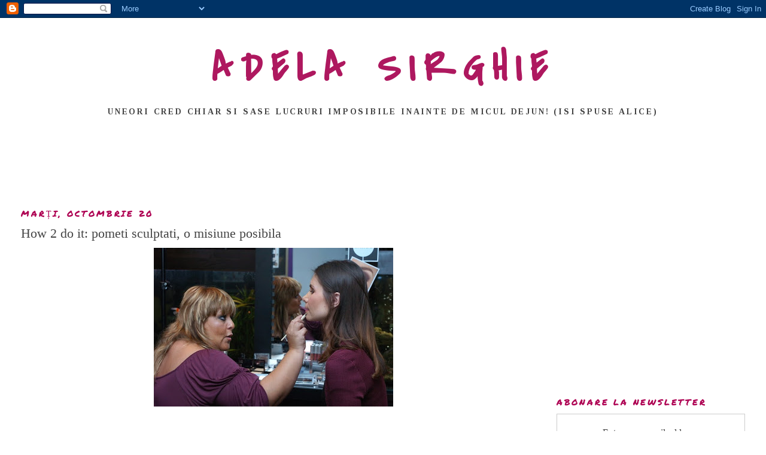

--- FILE ---
content_type: text/html; charset=UTF-8
request_url: https://beautynewsbyadelasirghie.blogspot.com/2009/10/pometi-sculptati-o-misiune-posibila.html?showComment=1256142161065
body_size: 17785
content:
<!DOCTYPE html>
<html dir='ltr'>
<head>
<link href='https://www.blogger.com/static/v1/widgets/2944754296-widget_css_bundle.css' rel='stylesheet' type='text/css'/>
<meta content='text/html; charset=UTF-8' http-equiv='Content-Type'/>
<meta content='blogger' name='generator'/>
<link href='https://beautynewsbyadelasirghie.blogspot.com/favicon.ico' rel='icon' type='image/x-icon'/>
<link href='http://beautynewsbyadelasirghie.blogspot.com/2009/10/pometi-sculptati-o-misiune-posibila.html' rel='canonical'/>
<link rel="alternate" type="application/atom+xml" title="ADELA SIRGHIE - Atom" href="https://beautynewsbyadelasirghie.blogspot.com/feeds/posts/default" />
<link rel="alternate" type="application/rss+xml" title="ADELA SIRGHIE - RSS" href="https://beautynewsbyadelasirghie.blogspot.com/feeds/posts/default?alt=rss" />
<link rel="service.post" type="application/atom+xml" title="ADELA SIRGHIE - Atom" href="https://www.blogger.com/feeds/4448920209055502585/posts/default" />

<link rel="alternate" type="application/atom+xml" title="ADELA SIRGHIE - Atom" href="https://beautynewsbyadelasirghie.blogspot.com/feeds/2837161344538020275/comments/default" />
<!--Can't find substitution for tag [blog.ieCssRetrofitLinks]-->
<link href='https://blogger.googleusercontent.com/img/b/R29vZ2xl/AVvXsEi_z-_r3bjbfSr66Bf_7b7MwElNEASjUR_ZhOqqytyxWmcDGYLbqD-EQiDmmqIU6UGGGotONujSa3cJqi3x5ppbVFE6cFKQFykVp1HjQbwxbxKlS0jHyuxGrnBJexORn2jDqk1h2o1tNcvt/s400/EMB+2813.JPG' rel='image_src'/>
<meta content='http://beautynewsbyadelasirghie.blogspot.com/2009/10/pometi-sculptati-o-misiune-posibila.html' property='og:url'/>
<meta content='How 2 do it: pometi sculptati, o misiune posibila' property='og:title'/>
<meta content='La lansarea Cargo, am rugat-o pe spanioloaica Viky, cel mai simpatic si haios make-up artist pe care l-am cunoscut vreodata, sa ma invete sa...' property='og:description'/>
<meta content='https://blogger.googleusercontent.com/img/b/R29vZ2xl/AVvXsEi_z-_r3bjbfSr66Bf_7b7MwElNEASjUR_ZhOqqytyxWmcDGYLbqD-EQiDmmqIU6UGGGotONujSa3cJqi3x5ppbVFE6cFKQFykVp1HjQbwxbxKlS0jHyuxGrnBJexORn2jDqk1h2o1tNcvt/w1200-h630-p-k-no-nu/EMB+2813.JPG' property='og:image'/>
<title>ADELA SIRGHIE: How 2 do it: pometi sculptati, o misiune posibila</title>
<style type='text/css'>@font-face{font-family:'Covered By Your Grace';font-style:normal;font-weight:400;font-display:swap;src:url(//fonts.gstatic.com/s/coveredbyyourgrace/v17/QGYwz-AZahWOJJI9kykWW9mD6opopoqXSOSEHwgsiaXVIxnL.woff2)format('woff2');unicode-range:U+0100-02BA,U+02BD-02C5,U+02C7-02CC,U+02CE-02D7,U+02DD-02FF,U+0304,U+0308,U+0329,U+1D00-1DBF,U+1E00-1E9F,U+1EF2-1EFF,U+2020,U+20A0-20AB,U+20AD-20C0,U+2113,U+2C60-2C7F,U+A720-A7FF;}@font-face{font-family:'Covered By Your Grace';font-style:normal;font-weight:400;font-display:swap;src:url(//fonts.gstatic.com/s/coveredbyyourgrace/v17/QGYwz-AZahWOJJI9kykWW9mD6opopoqXSOSEEQgsiaXVIw.woff2)format('woff2');unicode-range:U+0000-00FF,U+0131,U+0152-0153,U+02BB-02BC,U+02C6,U+02DA,U+02DC,U+0304,U+0308,U+0329,U+2000-206F,U+20AC,U+2122,U+2191,U+2193,U+2212,U+2215,U+FEFF,U+FFFD;}@font-face{font-family:'Permanent Marker';font-style:normal;font-weight:400;font-display:swap;src:url(//fonts.gstatic.com/s/permanentmarker/v16/Fh4uPib9Iyv2ucM6pGQMWimMp004La2Cf5b6jlg.woff2)format('woff2');unicode-range:U+0000-00FF,U+0131,U+0152-0153,U+02BB-02BC,U+02C6,U+02DA,U+02DC,U+0304,U+0308,U+0329,U+2000-206F,U+20AC,U+2122,U+2191,U+2193,U+2212,U+2215,U+FEFF,U+FFFD;}@font-face{font-family:'Tinos';font-style:normal;font-weight:700;font-display:swap;src:url(//fonts.gstatic.com/s/tinos/v25/buE1poGnedXvwj1AW3Fj0C8V-txKWiw.woff2)format('woff2');unicode-range:U+0460-052F,U+1C80-1C8A,U+20B4,U+2DE0-2DFF,U+A640-A69F,U+FE2E-FE2F;}@font-face{font-family:'Tinos';font-style:normal;font-weight:700;font-display:swap;src:url(//fonts.gstatic.com/s/tinos/v25/buE1poGnedXvwj1AW3Fq0C8V-txKWiw.woff2)format('woff2');unicode-range:U+0301,U+0400-045F,U+0490-0491,U+04B0-04B1,U+2116;}@font-face{font-family:'Tinos';font-style:normal;font-weight:700;font-display:swap;src:url(//fonts.gstatic.com/s/tinos/v25/buE1poGnedXvwj1AW3Fi0C8V-txKWiw.woff2)format('woff2');unicode-range:U+1F00-1FFF;}@font-face{font-family:'Tinos';font-style:normal;font-weight:700;font-display:swap;src:url(//fonts.gstatic.com/s/tinos/v25/buE1poGnedXvwj1AW3Ft0C8V-txKWiw.woff2)format('woff2');unicode-range:U+0370-0377,U+037A-037F,U+0384-038A,U+038C,U+038E-03A1,U+03A3-03FF;}@font-face{font-family:'Tinos';font-style:normal;font-weight:700;font-display:swap;src:url(//fonts.gstatic.com/s/tinos/v25/buE1poGnedXvwj1AW3Fs0C8V-txKWiw.woff2)format('woff2');unicode-range:U+0307-0308,U+0590-05FF,U+200C-2010,U+20AA,U+25CC,U+FB1D-FB4F;}@font-face{font-family:'Tinos';font-style:normal;font-weight:700;font-display:swap;src:url(//fonts.gstatic.com/s/tinos/v25/buE1poGnedXvwj1AW3Fh0C8V-txKWiw.woff2)format('woff2');unicode-range:U+0102-0103,U+0110-0111,U+0128-0129,U+0168-0169,U+01A0-01A1,U+01AF-01B0,U+0300-0301,U+0303-0304,U+0308-0309,U+0323,U+0329,U+1EA0-1EF9,U+20AB;}@font-face{font-family:'Tinos';font-style:normal;font-weight:700;font-display:swap;src:url(//fonts.gstatic.com/s/tinos/v25/buE1poGnedXvwj1AW3Fg0C8V-txKWiw.woff2)format('woff2');unicode-range:U+0100-02BA,U+02BD-02C5,U+02C7-02CC,U+02CE-02D7,U+02DD-02FF,U+0304,U+0308,U+0329,U+1D00-1DBF,U+1E00-1E9F,U+1EF2-1EFF,U+2020,U+20A0-20AB,U+20AD-20C0,U+2113,U+2C60-2C7F,U+A720-A7FF;}@font-face{font-family:'Tinos';font-style:normal;font-weight:700;font-display:swap;src:url(//fonts.gstatic.com/s/tinos/v25/buE1poGnedXvwj1AW3Fu0C8V-txK.woff2)format('woff2');unicode-range:U+0000-00FF,U+0131,U+0152-0153,U+02BB-02BC,U+02C6,U+02DA,U+02DC,U+0304,U+0308,U+0329,U+2000-206F,U+20AC,U+2122,U+2191,U+2193,U+2212,U+2215,U+FEFF,U+FFFD;}</style>
<style id='page-skin-1' type='text/css'><!--
/*
-----------------------------------------------
Blogger Template Style
Name:     Minima Stretch
Date:     26 Feb 2004
----------------------------------------------- */
/* Use this with templates/template-twocol.html */
body {
background:#ffffff;
margin:0;
color:#484547;
font:x-small Georgia Serif;
font-size/* */:/**/small;
font-size: /**/small;
text-align: center;
}
a:link {
color:#BA67C8;
text-decoration:none;
}
a:visited {
color:#4c1130;
text-decoration:none;
}
a:hover {
color:#444444;
text-decoration:underline;
}
a img {
border-width:0;
}
/* Header
-----------------------------------------------
*/
#header-wrapper {
margin:0 2% 10px;
border:1px solid #ffffff;
}
#header {
margin: 5px;
border: 1px solid #ffffff;
text-align: center;
color:#ae185f;
}
#header-inner {
background-position: center;
margin-left: auto;
margin-right: auto;
}
#header h1 {
margin:5px 5px 0;
padding:15px 20px .25em;
line-height:1.2em;
text-transform:uppercase;
letter-spacing:.2em;
font: normal bold 70px Covered By Your Grace;
}
#header a {
color:#ae185f;
text-decoration:none;
}
#header a:hover {
color:#ae185f;
}
#header .description {
margin:0 5px 5px;
padding:0 20px 15px;
text-transform:uppercase;
letter-spacing:.2em;
line-height: 1.4em;
font: normal bold 14px Tinos;
color: #444444;
}
#header img {
margin-left: auto;
margin-right: auto;
}
/* Outer-Wrapper
----------------------------------------------- */
#outer-wrapper {
margin:0;
padding:10px;
text-align:left;
font: normal normal 16px Georgia, Utopia, 'Palatino Linotype', Palatino, serif;
}
#main-wrapper {
margin-left: 2%;
width: 67%;
float: left;
display: inline;       /* fix for doubling margin in IE */
word-wrap: break-word; /* fix for long text breaking sidebar float in IE */
overflow: hidden;      /* fix for long non-text content breaking IE sidebar float */
}
#sidebar-wrapper {
margin-right: 2%;
width: 25%;
float: right;
display: inline;       /* fix for doubling margin in IE */
word-wrap: break-word; /* fix for long text breaking sidebar float in IE */
overflow: hidden;      /* fix for long non-text content breaking IE sidebar float */
}
/* Headings
----------------------------------------------- */
h2 {
margin:1.5em 0 .75em;
font:normal normal 14px Permanent Marker;
line-height: 1.4em;
text-transform:uppercase;
letter-spacing:.2em;
color:#ae0052;
}
/* Posts
-----------------------------------------------
*/
h2.date-header {
margin:1.5em 0 .5em;
}
.post {
margin:.5em 0 1.5em;
border-bottom:1px dotted #ffffff;
padding-bottom:1.5em;
}
.post h3 {
margin:.25em 0 0;
padding:0 0 4px;
font-size:140%;
font-weight:normal;
line-height:1.4em;
color:#444444;
}
.post h3 a, .post h3 a:visited, .post h3 strong {
display:block;
text-decoration:none;
color:#444444;
font-weight:normal;
}
.post h3 strong, .post h3 a:hover {
color:#484547;
}
.post-body {
margin:0 0 .75em;
line-height:1.6em;
}
.post-body blockquote {
line-height:1.3em;
}
.post-footer {
margin: .75em 0;
color:#ae0052;
text-transform:uppercase;
letter-spacing:.1em;
font: normal normal 12px Permanent Marker;
line-height: 1.4em;
}
.comment-link {
margin-left:.6em;
}
.post img, table.tr-caption-container {
padding:4px;
border:1px solid #ffffff;
}
.tr-caption-container img {
border: none;
padding: 0;
}
.post blockquote {
margin:1em 20px;
}
.post blockquote p {
margin:.75em 0;
}
/* Comments
----------------------------------------------- */
#comments h4 {
margin:1em 0;
font-weight: bold;
line-height: 1.4em;
text-transform:uppercase;
letter-spacing:.2em;
color: #ae0052;
}
#comments-block {
margin:1em 0 1.5em;
line-height:1.6em;
}
#comments-block .comment-author {
margin:.5em 0;
}
#comments-block .comment-body {
margin:.25em 0 0;
}
#comments-block .comment-footer {
margin:-.25em 0 2em;
line-height: 1.4em;
text-transform:uppercase;
letter-spacing:.1em;
}
#comments-block .comment-body p {
margin:0 0 .75em;
}
.deleted-comment {
font-style:italic;
color:gray;
}
.feed-links {
clear: both;
line-height: 2.5em;
}
#blog-pager-newer-link {
float: left;
}
#blog-pager-older-link {
float: right;
}
#blog-pager {
text-align: center;
}
/* Sidebar Content
----------------------------------------------- */
.sidebar {
color: #444444;
line-height: 1.5em;
}
.sidebar ul {
list-style:none;
margin:0 0 0;
padding:0 0 0;
}
.sidebar li {
margin:0;
padding-top:0;
padding-right:0;
padding-bottom:.25em;
padding-left:15px;
text-indent:-15px;
line-height:1.5em;
}
.sidebar .widget, .main .widget {
border-bottom:1px dotted #ffffff;
margin:0 0 1.5em;
padding:0 0 1.5em;
}
.main .Blog {
border-bottom-width: 0;
}
/* Profile
----------------------------------------------- */
.profile-img {
float: left;
margin-top: 0;
margin-right: 5px;
margin-bottom: 5px;
margin-left: 0;
padding: 4px;
border: 1px solid #ffffff;
}
.profile-data {
margin:0;
text-transform:uppercase;
letter-spacing:.1em;
font: normal normal 12px Permanent Marker;
color: #ae0052;
font-weight: bold;
line-height: 1.6em;
}
.profile-datablock {
margin:.5em 0 .5em;
}
.profile-textblock {
margin: 0.5em 0;
line-height: 1.6em;
}
.profile-link {
font: normal normal 12px Permanent Marker;
text-transform: uppercase;
letter-spacing: .1em;
}
/* Footer
----------------------------------------------- */
#footer {
width:660px;
clear:both;
margin:0 auto;
padding-top:15px;
line-height: 1.6em;
text-transform:uppercase;
letter-spacing:.1em;
text-align: center;
}

--></style>
<link href='https://www.blogger.com/dyn-css/authorization.css?targetBlogID=4448920209055502585&amp;zx=9c3ba29e-cc07-4535-8c07-f40da1172640' media='none' onload='if(media!=&#39;all&#39;)media=&#39;all&#39;' rel='stylesheet'/><noscript><link href='https://www.blogger.com/dyn-css/authorization.css?targetBlogID=4448920209055502585&amp;zx=9c3ba29e-cc07-4535-8c07-f40da1172640' rel='stylesheet'/></noscript>
<meta name='google-adsense-platform-account' content='ca-host-pub-1556223355139109'/>
<meta name='google-adsense-platform-domain' content='blogspot.com'/>

<!-- data-ad-client=ca-pub-2954421012832707 -->

</head>
<body>
<div class='navbar section' id='navbar'><div class='widget Navbar' data-version='1' id='Navbar1'><script type="text/javascript">
    function setAttributeOnload(object, attribute, val) {
      if(window.addEventListener) {
        window.addEventListener('load',
          function(){ object[attribute] = val; }, false);
      } else {
        window.attachEvent('onload', function(){ object[attribute] = val; });
      }
    }
  </script>
<div id="navbar-iframe-container"></div>
<script type="text/javascript" src="https://apis.google.com/js/platform.js"></script>
<script type="text/javascript">
      gapi.load("gapi.iframes:gapi.iframes.style.bubble", function() {
        if (gapi.iframes && gapi.iframes.getContext) {
          gapi.iframes.getContext().openChild({
              url: 'https://www.blogger.com/navbar/4448920209055502585?po\x3d2837161344538020275\x26origin\x3dhttps://beautynewsbyadelasirghie.blogspot.com',
              where: document.getElementById("navbar-iframe-container"),
              id: "navbar-iframe"
          });
        }
      });
    </script><script type="text/javascript">
(function() {
var script = document.createElement('script');
script.type = 'text/javascript';
script.src = '//pagead2.googlesyndication.com/pagead/js/google_top_exp.js';
var head = document.getElementsByTagName('head')[0];
if (head) {
head.appendChild(script);
}})();
</script>
</div></div>
<div id='outer-wrapper'><div id='wrap2'>
<!-- skip links for text browsers -->
<span id='skiplinks' style='display:none;'>
<a href='#main'>skip to main </a> |
      <a href='#sidebar'>skip to sidebar</a>
</span>
<div id='header-wrapper'>
<div class='header section' id='header'><div class='widget Header' data-version='1' id='Header1'>
<div id='header-inner'>
<div class='titlewrapper'>
<h1 class='title'>
<a href='https://beautynewsbyadelasirghie.blogspot.com/'>
ADELA SIRGHIE
</a>
</h1>
</div>
<div class='descriptionwrapper'>
<p class='description'><span>Uneori cred chiar si sase lucruri imposibile inainte de micul dejun! (isi spuse Alice)</span></p>
</div>
</div>
</div></div>
</div>
<div id='content-wrapper'>
<div id='crosscol-wrapper' style='text-align:center'>
<div class='crosscol section' id='crosscol'><div class='widget AdSense' data-version='1' id='AdSense1'>
<div class='widget-content'>
<script async src="https://pagead2.googlesyndication.com/pagead/js/adsbygoogle.js"></script>
<!-- beautynewsbyadelasirghie_crosscol_AdSense1_970x90_as -->
<ins class="adsbygoogle"
     style="display:inline-block;width:970px;height:90px"
     data-ad-client="ca-pub-2954421012832707"
     data-ad-host="ca-host-pub-1556223355139109"
     data-ad-slot="6300290670"></ins>
<script>
(adsbygoogle = window.adsbygoogle || []).push({});
</script>
<div class='clear'></div>
</div>
</div></div>
</div>
<div id='main-wrapper'>
<div class='main section' id='main'><div class='widget Blog' data-version='1' id='Blog1'>
<div class='blog-posts hfeed'>

          <div class="date-outer">
        
<h2 class='date-header'><span>marți, octombrie 20</span></h2>

          <div class="date-posts">
        
<div class='post-outer'>
<div class='post hentry uncustomized-post-template' itemprop='blogPost' itemscope='itemscope' itemtype='http://schema.org/BlogPosting'>
<meta content='https://blogger.googleusercontent.com/img/b/R29vZ2xl/AVvXsEi_z-_r3bjbfSr66Bf_7b7MwElNEASjUR_ZhOqqytyxWmcDGYLbqD-EQiDmmqIU6UGGGotONujSa3cJqi3x5ppbVFE6cFKQFykVp1HjQbwxbxKlS0jHyuxGrnBJexORn2jDqk1h2o1tNcvt/s400/EMB+2813.JPG' itemprop='image_url'/>
<meta content='4448920209055502585' itemprop='blogId'/>
<meta content='2837161344538020275' itemprop='postId'/>
<a name='2837161344538020275'></a>
<h3 class='post-title entry-title' itemprop='name'>
How 2 do it: pometi sculptati, o misiune posibila
</h3>
<div class='post-header'>
<div class='post-header-line-1'></div>
</div>
<div class='post-body entry-content' id='post-body-2837161344538020275' itemprop='description articleBody'>
<a href="https://blogger.googleusercontent.com/img/b/R29vZ2xl/AVvXsEi_z-_r3bjbfSr66Bf_7b7MwElNEASjUR_ZhOqqytyxWmcDGYLbqD-EQiDmmqIU6UGGGotONujSa3cJqi3x5ppbVFE6cFKQFykVp1HjQbwxbxKlS0jHyuxGrnBJexORn2jDqk1h2o1tNcvt/s1600-h/EMB+2813.JPG" onblur="try {parent.deselectBloggerImageGracefully();} catch(e) {}"><img alt="" border="0" id="BLOGGER_PHOTO_ID_5394766619013149186" loading="lazy" src="https://blogger.googleusercontent.com/img/b/R29vZ2xl/AVvXsEi_z-_r3bjbfSr66Bf_7b7MwElNEASjUR_ZhOqqytyxWmcDGYLbqD-EQiDmmqIU6UGGGotONujSa3cJqi3x5ppbVFE6cFKQFykVp1HjQbwxbxKlS0jHyuxGrnBJexORn2jDqk1h2o1tNcvt/s400/EMB+2813.JPG" style="display:block; margin:0px auto 10px; text-align:center;cursor:pointer; cursor:hand;width: 400px; height: 265px;" /></a><br />La lansarea Cargo, am rugat-o pe spanioloaica Viky, cel mai simpatic si haios make-up artist pe care l-am cunoscut vreodata, sa ma invete sa imi accentuez pometii, pornind de la ideea ca eu nu am o fata ovala, iar pometii nu sunt foarte vizibili.<br />Iata ce info am primit, sper sa va fie de folos si voua, pentru ca eu de atunci nu ma mai machiez altfel. Zona de sub ochi trebuie sa fie mai deschisa la culoare, iar cearcanele acoperite cu maiestrie, incat sa devina...luminoase(pe cat posibil, evident). Fardul de obraz trebuie aplicat pe pometi, cand zambesti, ca sa iasa in evidenta, apoi trasezi cu pensula un V rasturnat, adica asa: >, pometi+partea de deasupra sprancenelor. Partea de deasupra sprancenelor trebuie evidentiata mai putin, evident. Sub pometi ai nevoie de un fard de obraz mai inchis, pe care eu il obtin amestecand blush cu pudra.<br />Repet: va jucati cu nuantele, nu cu cantitatea de fard aplicata.<br /><a href="https://blogger.googleusercontent.com/img/b/R29vZ2xl/AVvXsEjRwb5GiCpXaiSs6t1it15TrXvTHzWt_5NgKoJOM0q4lCUsG_da4mTZBgZgugomK42YBhMkcpX-xgHJvxK_y08uuGc47Te5-wXn-yB7dXKcz5ni8VMR0zuqx40c8mPRUNUqqf6Ngnb68rZn/s1600-h/SEB_5659a.jpg" onblur="try {parent.deselectBloggerImageGracefully();} catch(e) {}"><img alt="" border="0" id="BLOGGER_PHOTO_ID_5394766616416094562" loading="lazy" src="https://blogger.googleusercontent.com/img/b/R29vZ2xl/AVvXsEjRwb5GiCpXaiSs6t1it15TrXvTHzWt_5NgKoJOM0q4lCUsG_da4mTZBgZgugomK42YBhMkcpX-xgHJvxK_y08uuGc47Te5-wXn-yB7dXKcz5ni8VMR0zuqx40c8mPRUNUqqf6Ngnb68rZn/s400/SEB_5659a.jpg" style="display:block; margin:0px auto 10px; text-align:center;cursor:pointer; cursor:hand;width: 297px; height: 400px;" /></a>
<div style='clear: both;'></div>
</div>
<div class='post-footer'>
<div class='post-footer-line post-footer-line-1'>
<span class='post-author vcard'>
Posted by
<span class='fn' itemprop='author' itemscope='itemscope' itemtype='http://schema.org/Person'>
<meta content='https://www.blogger.com/profile/08730722414017051893' itemprop='url'/>
<a class='g-profile' href='https://www.blogger.com/profile/08730722414017051893' rel='author' title='author profile'>
<span itemprop='name'>adela sirghie</span>
</a>
</span>
</span>
<span class='post-timestamp'>
at
<meta content='http://beautynewsbyadelasirghie.blogspot.com/2009/10/pometi-sculptati-o-misiune-posibila.html' itemprop='url'/>
<a class='timestamp-link' href='https://beautynewsbyadelasirghie.blogspot.com/2009/10/pometi-sculptati-o-misiune-posibila.html' rel='bookmark' title='permanent link'><abbr class='published' itemprop='datePublished' title='2009-10-20T22:27:00+03:00'>22:27</abbr></a>
</span>
<span class='post-comment-link'>
</span>
<span class='post-icons'>
<span class='item-control blog-admin pid-214871644'>
<a href='https://www.blogger.com/post-edit.g?blogID=4448920209055502585&postID=2837161344538020275&from=pencil' title='Editați postarea'>
<img alt='' class='icon-action' height='18' src='https://resources.blogblog.com/img/icon18_edit_allbkg.gif' width='18'/>
</a>
</span>
</span>
<div class='post-share-buttons goog-inline-block'>
<a class='goog-inline-block share-button sb-email' href='https://www.blogger.com/share-post.g?blogID=4448920209055502585&postID=2837161344538020275&target=email' target='_blank' title='Trimiteți  prin e-mail
'><span class='share-button-link-text'>Trimiteți  prin e-mail
</span></a><a class='goog-inline-block share-button sb-blog' href='https://www.blogger.com/share-post.g?blogID=4448920209055502585&postID=2837161344538020275&target=blog' onclick='window.open(this.href, "_blank", "height=270,width=475"); return false;' target='_blank' title='Postați pe blog!'><span class='share-button-link-text'>Postați pe blog!</span></a><a class='goog-inline-block share-button sb-twitter' href='https://www.blogger.com/share-post.g?blogID=4448920209055502585&postID=2837161344538020275&target=twitter' target='_blank' title='Trimiteți pe X'><span class='share-button-link-text'>Trimiteți pe X</span></a><a class='goog-inline-block share-button sb-facebook' href='https://www.blogger.com/share-post.g?blogID=4448920209055502585&postID=2837161344538020275&target=facebook' onclick='window.open(this.href, "_blank", "height=430,width=640"); return false;' target='_blank' title='Distribuiți pe Facebook'><span class='share-button-link-text'>Distribuiți pe Facebook</span></a><a class='goog-inline-block share-button sb-pinterest' href='https://www.blogger.com/share-post.g?blogID=4448920209055502585&postID=2837161344538020275&target=pinterest' target='_blank' title='Trimiteți către Pinterest'><span class='share-button-link-text'>Trimiteți către Pinterest</span></a>
</div>
</div>
<div class='post-footer-line post-footer-line-2'>
<span class='post-labels'>
Labels:
<a href='https://beautynewsbyadelasirghie.blogspot.com/search/label/cargo' rel='tag'>cargo</a>,
<a href='https://beautynewsbyadelasirghie.blogspot.com/search/label/how%202%20do%20it' rel='tag'>how 2 do it</a>,
<a href='https://beautynewsbyadelasirghie.blogspot.com/search/label/pometi%20sulptati' rel='tag'>pometi sulptati</a>
</span>
</div>
<div class='post-footer-line post-footer-line-3'>
<span class='post-location'>
</span>
</div>
</div>
</div>
<div class='comments' id='comments'>
<a name='comments'></a>
<h4>21 de comentarii:</h4>
<div id='Blog1_comments-block-wrapper'>
<dl class='avatar-comment-indent' id='comments-block'>
<dt class='comment-author ' id='c544579849320068586'>
<a name='c544579849320068586'></a>
<div class="avatar-image-container vcard"><span dir="ltr"><a href="https://www.blogger.com/profile/02282608974025034551" target="" rel="nofollow" onclick="" class="avatar-hovercard" id="av-544579849320068586-02282608974025034551"><img src="https://resources.blogblog.com/img/blank.gif" width="35" height="35" class="delayLoad" style="display: none;" longdesc="//blogger.googleusercontent.com/img/b/R29vZ2xl/AVvXsEiWfsLUVBajgvEX602Bv3NKYB1RtMk5It0_YFJTzwGOHvmPU1j4FpWSKS8yUJbp016guNUcID9Ix-5NO_6R1FF5Edaof-i71qW97_OtSDMeocTR1xkXn-UHzTO_2rCiZQ/s45-c/NA_Spa03_lg.jpg" alt="" title="Magda">

<noscript><img src="//blogger.googleusercontent.com/img/b/R29vZ2xl/AVvXsEiWfsLUVBajgvEX602Bv3NKYB1RtMk5It0_YFJTzwGOHvmPU1j4FpWSKS8yUJbp016guNUcID9Ix-5NO_6R1FF5Edaof-i71qW97_OtSDMeocTR1xkXn-UHzTO_2rCiZQ/s45-c/NA_Spa03_lg.jpg" width="35" height="35" class="photo" alt=""></noscript></a></span></div>
<a href='https://www.blogger.com/profile/02282608974025034551' rel='nofollow'>Magda</a>
spunea...
</dt>
<dd class='comment-body' id='Blog1_cmt-544579849320068586'>
<p>
foarte interesant de stiut.am notat...si poza e minunata!:*
</p>
</dd>
<dd class='comment-footer'>
<span class='comment-timestamp'>
<a href='https://beautynewsbyadelasirghie.blogspot.com/2009/10/pometi-sculptati-o-misiune-posibila.html?showComment=1256069184379#c544579849320068586' title='comment permalink'>
20 octombrie 2009 la 23:06
</a>
<span class='item-control blog-admin pid-366125131'>
<a class='comment-delete' href='https://www.blogger.com/comment/delete/4448920209055502585/544579849320068586' title='Ștergeți comentariul'>
<img src='https://resources.blogblog.com/img/icon_delete13.gif'/>
</a>
</span>
</span>
</dd>
<dt class='comment-author blog-author' id='c5938468031964318772'>
<a name='c5938468031964318772'></a>
<div class="avatar-image-container vcard"><span dir="ltr"><a href="https://www.blogger.com/profile/08730722414017051893" target="" rel="nofollow" onclick="" class="avatar-hovercard" id="av-5938468031964318772-08730722414017051893"><img src="https://resources.blogblog.com/img/blank.gif" width="35" height="35" class="delayLoad" style="display: none;" longdesc="//blogger.googleusercontent.com/img/b/R29vZ2xl/AVvXsEhEbkLlGgGKoxMd32ecsxSwSxwi3K_vZJxbX5ZC5N5f8h5sXozmQufYUPNNDIqQJznG0_CJAiJOjguaRcWPEJDQTxRESOc1gRghBw4-WtAAx-FE7QRFN73ZcjFOVPFgxg/s45-c/IMG-6417.jpg" alt="" title="adela sirghie">

<noscript><img src="//blogger.googleusercontent.com/img/b/R29vZ2xl/AVvXsEhEbkLlGgGKoxMd32ecsxSwSxwi3K_vZJxbX5ZC5N5f8h5sXozmQufYUPNNDIqQJznG0_CJAiJOjguaRcWPEJDQTxRESOc1gRghBw4-WtAAx-FE7QRFN73ZcjFOVPFgxg/s45-c/IMG-6417.jpg" width="35" height="35" class="photo" alt=""></noscript></a></span></div>
<a href='https://www.blogger.com/profile/08730722414017051893' rel='nofollow'>adela sirghie</a>
spunea...
</dt>
<dd class='comment-body' id='Blog1_cmt-5938468031964318772'>
<p>
multumesc frumos, Magda!
</p>
</dd>
<dd class='comment-footer'>
<span class='comment-timestamp'>
<a href='https://beautynewsbyadelasirghie.blogspot.com/2009/10/pometi-sculptati-o-misiune-posibila.html?showComment=1256069407095#c5938468031964318772' title='comment permalink'>
20 octombrie 2009 la 23:10
</a>
<span class='item-control blog-admin pid-214871644'>
<a class='comment-delete' href='https://www.blogger.com/comment/delete/4448920209055502585/5938468031964318772' title='Ștergeți comentariul'>
<img src='https://resources.blogblog.com/img/icon_delete13.gif'/>
</a>
</span>
</span>
</dd>
<dt class='comment-author ' id='c7320837501373737355'>
<a name='c7320837501373737355'></a>
<div class="avatar-image-container avatar-stock"><span dir="ltr"><a href="http://manie.ro/" target="" rel="nofollow" onclick=""><img src="//resources.blogblog.com/img/blank.gif" width="35" height="35" alt="" title="Gaby">

</a></span></div>
<a href='http://manie.ro/' rel='nofollow'>Gaby</a>
spunea...
</dt>
<dd class='comment-body' id='Blog1_cmt-7320837501373737355'>
<p>
Eu am pomeţii evidenţiaţi datorită osaturii feţei, dacă pun un strop de fard de obraz ies imediat în evidenţă. De fapt pomeţii sunt adesea punctul central al machiajului meu, rar pun accentul pe buze sau pe ochi la machiaj.
</p>
</dd>
<dd class='comment-footer'>
<span class='comment-timestamp'>
<a href='https://beautynewsbyadelasirghie.blogspot.com/2009/10/pometi-sculptati-o-misiune-posibila.html?showComment=1256102510754#c7320837501373737355' title='comment permalink'>
21 octombrie 2009 la 08:21
</a>
<span class='item-control blog-admin pid-1456256428'>
<a class='comment-delete' href='https://www.blogger.com/comment/delete/4448920209055502585/7320837501373737355' title='Ștergeți comentariul'>
<img src='https://resources.blogblog.com/img/icon_delete13.gif'/>
</a>
</span>
</span>
</dd>
<dt class='comment-author ' id='c5076878694904994644'>
<a name='c5076878694904994644'></a>
<div class="avatar-image-container vcard"><span dir="ltr"><a href="https://www.blogger.com/profile/09840005580500062776" target="" rel="nofollow" onclick="" class="avatar-hovercard" id="av-5076878694904994644-09840005580500062776"><img src="https://resources.blogblog.com/img/blank.gif" width="35" height="35" class="delayLoad" style="display: none;" longdesc="//blogger.googleusercontent.com/img/b/R29vZ2xl/AVvXsEg-YP8fYb2X6d2H3OMIfi_AibEIyL9I-f7uV1Hp4fmJ4O9rt4fL875EMFCdPKUrrpeu4XbGKBUgvDvfHShSjTir_zPJrtgwqz5QquRjrLwxSO8nRm6j1Xrn37jUwHLscho/s45-c/3148040781_a02e5410f5_b.jpg" alt="" title="Ella Gheorghiu">

<noscript><img src="//blogger.googleusercontent.com/img/b/R29vZ2xl/AVvXsEg-YP8fYb2X6d2H3OMIfi_AibEIyL9I-f7uV1Hp4fmJ4O9rt4fL875EMFCdPKUrrpeu4XbGKBUgvDvfHShSjTir_zPJrtgwqz5QquRjrLwxSO8nRm6j1Xrn37jUwHLscho/s45-c/3148040781_a02e5410f5_b.jpg" width="35" height="35" class="photo" alt=""></noscript></a></span></div>
<a href='https://www.blogger.com/profile/09840005580500062776' rel='nofollow'>Ella Gheorghiu</a>
spunea...
</dt>
<dd class='comment-body' id='Blog1_cmt-5076878694904994644'>
<p>
mai minunata e persoana din poza!o sa incerc maine dimineata stiulul asta..Adela,pt. iluminarea cearcanelor ce produs folosesti?
</p>
</dd>
<dd class='comment-footer'>
<span class='comment-timestamp'>
<a href='https://beautynewsbyadelasirghie.blogspot.com/2009/10/pometi-sculptati-o-misiune-posibila.html?showComment=1256120871238#c5076878694904994644' title='comment permalink'>
21 octombrie 2009 la 13:27
</a>
<span class='item-control blog-admin pid-1974210927'>
<a class='comment-delete' href='https://www.blogger.com/comment/delete/4448920209055502585/5076878694904994644' title='Ștergeți comentariul'>
<img src='https://resources.blogblog.com/img/icon_delete13.gif'/>
</a>
</span>
</span>
</dd>
<dt class='comment-author ' id='c358391406783551894'>
<a name='c358391406783551894'></a>
<div class="avatar-image-container vcard"><span dir="ltr"><a href="https://www.blogger.com/profile/10575266689748752819" target="" rel="nofollow" onclick="" class="avatar-hovercard" id="av-358391406783551894-10575266689748752819"><img src="https://resources.blogblog.com/img/blank.gif" width="35" height="35" class="delayLoad" style="display: none;" longdesc="//blogger.googleusercontent.com/img/b/R29vZ2xl/AVvXsEia5SS9fLxhSDgZaV2DApjQyn4U7dMhuA6pOpGn-PYdX96gTw7FseOvfUjTMqGCk8Q5Ix3QqBu9CpD0c-XZd7Wgezk_9Vir7rhBK-LwxkR7nwxYd-skvy62KenUh5WLFzA/s45-c/12.jpg" alt="" title="Beatrix">

<noscript><img src="//blogger.googleusercontent.com/img/b/R29vZ2xl/AVvXsEia5SS9fLxhSDgZaV2DApjQyn4U7dMhuA6pOpGn-PYdX96gTw7FseOvfUjTMqGCk8Q5Ix3QqBu9CpD0c-XZd7Wgezk_9Vir7rhBK-LwxkR7nwxYd-skvy62KenUh5WLFzA/s45-c/12.jpg" width="35" height="35" class="photo" alt=""></noscript></a></span></div>
<a href='https://www.blogger.com/profile/10575266689748752819' rel='nofollow'>Beatrix</a>
spunea...
</dt>
<dd class='comment-body' id='Blog1_cmt-358391406783551894'>
<p>
O informatie utila, imi place la nebunie cum arati in poza asta:D
</p>
</dd>
<dd class='comment-footer'>
<span class='comment-timestamp'>
<a href='https://beautynewsbyadelasirghie.blogspot.com/2009/10/pometi-sculptati-o-misiune-posibila.html?showComment=1256124603504#c358391406783551894' title='comment permalink'>
21 octombrie 2009 la 14:30
</a>
<span class='item-control blog-admin pid-1849966618'>
<a class='comment-delete' href='https://www.blogger.com/comment/delete/4448920209055502585/358391406783551894' title='Ștergeți comentariul'>
<img src='https://resources.blogblog.com/img/icon_delete13.gif'/>
</a>
</span>
</span>
</dd>
<dt class='comment-author ' id='c5673897444718471115'>
<a name='c5673897444718471115'></a>
<div class="avatar-image-container avatar-stock"><span dir="ltr"><img src="//resources.blogblog.com/img/blank.gif" width="35" height="35" alt="" title="monica">

</span></div>
monica
spunea...
</dt>
<dd class='comment-body' id='Blog1_cmt-5673897444718471115'>
<p>
f intereswant!sper sa-mi si iasa cand o sa incerc,desi eu recunosc ca ignor pometii cand ma machiez,chiar nus stiu de ce...trebuie sa fac niste incercari sa vad rezultatele.iar ne-ai lasat masca cu cat de bine arati adela! felicitari!
</p>
</dd>
<dd class='comment-footer'>
<span class='comment-timestamp'>
<a href='https://beautynewsbyadelasirghie.blogspot.com/2009/10/pometi-sculptati-o-misiune-posibila.html?showComment=1256137011772#c5673897444718471115' title='comment permalink'>
21 octombrie 2009 la 17:56
</a>
<span class='item-control blog-admin pid-1456256428'>
<a class='comment-delete' href='https://www.blogger.com/comment/delete/4448920209055502585/5673897444718471115' title='Ștergeți comentariul'>
<img src='https://resources.blogblog.com/img/icon_delete13.gif'/>
</a>
</span>
</span>
</dd>
<dt class='comment-author blog-author' id='c3248319841153729189'>
<a name='c3248319841153729189'></a>
<div class="avatar-image-container vcard"><span dir="ltr"><a href="https://www.blogger.com/profile/08730722414017051893" target="" rel="nofollow" onclick="" class="avatar-hovercard" id="av-3248319841153729189-08730722414017051893"><img src="https://resources.blogblog.com/img/blank.gif" width="35" height="35" class="delayLoad" style="display: none;" longdesc="//blogger.googleusercontent.com/img/b/R29vZ2xl/AVvXsEhEbkLlGgGKoxMd32ecsxSwSxwi3K_vZJxbX5ZC5N5f8h5sXozmQufYUPNNDIqQJznG0_CJAiJOjguaRcWPEJDQTxRESOc1gRghBw4-WtAAx-FE7QRFN73ZcjFOVPFgxg/s45-c/IMG-6417.jpg" alt="" title="adela sirghie">

<noscript><img src="//blogger.googleusercontent.com/img/b/R29vZ2xl/AVvXsEhEbkLlGgGKoxMd32ecsxSwSxwi3K_vZJxbX5ZC5N5f8h5sXozmQufYUPNNDIqQJznG0_CJAiJOjguaRcWPEJDQTxRESOc1gRghBw4-WtAAx-FE7QRFN73ZcjFOVPFgxg/s45-c/IMG-6417.jpg" width="35" height="35" class="photo" alt=""></noscript></a></span></div>
<a href='https://www.blogger.com/profile/08730722414017051893' rel='nofollow'>adela sirghie</a>
spunea...
</dt>
<dd class='comment-body' id='Blog1_cmt-3248319841153729189'>
<p>
Gaby, si eu as vrea pometi ca ai tai:)<br />cum nu am :(<br />folosesc artificii<br />viva girlie stuff:)
</p>
</dd>
<dd class='comment-footer'>
<span class='comment-timestamp'>
<a href='https://beautynewsbyadelasirghie.blogspot.com/2009/10/pometi-sculptati-o-misiune-posibila.html?showComment=1256141086575#c3248319841153729189' title='comment permalink'>
21 octombrie 2009 la 19:04
</a>
<span class='item-control blog-admin pid-214871644'>
<a class='comment-delete' href='https://www.blogger.com/comment/delete/4448920209055502585/3248319841153729189' title='Ștergeți comentariul'>
<img src='https://resources.blogblog.com/img/icon_delete13.gif'/>
</a>
</span>
</span>
</dd>
<dt class='comment-author blog-author' id='c9149435915636894845'>
<a name='c9149435915636894845'></a>
<div class="avatar-image-container vcard"><span dir="ltr"><a href="https://www.blogger.com/profile/08730722414017051893" target="" rel="nofollow" onclick="" class="avatar-hovercard" id="av-9149435915636894845-08730722414017051893"><img src="https://resources.blogblog.com/img/blank.gif" width="35" height="35" class="delayLoad" style="display: none;" longdesc="//blogger.googleusercontent.com/img/b/R29vZ2xl/AVvXsEhEbkLlGgGKoxMd32ecsxSwSxwi3K_vZJxbX5ZC5N5f8h5sXozmQufYUPNNDIqQJznG0_CJAiJOjguaRcWPEJDQTxRESOc1gRghBw4-WtAAx-FE7QRFN73ZcjFOVPFgxg/s45-c/IMG-6417.jpg" alt="" title="adela sirghie">

<noscript><img src="//blogger.googleusercontent.com/img/b/R29vZ2xl/AVvXsEhEbkLlGgGKoxMd32ecsxSwSxwi3K_vZJxbX5ZC5N5f8h5sXozmQufYUPNNDIqQJznG0_CJAiJOjguaRcWPEJDQTxRESOc1gRghBw4-WtAAx-FE7QRFN73ZcjFOVPFgxg/s45-c/IMG-6417.jpg" width="35" height="35" class="photo" alt=""></noscript></a></span></div>
<a href='https://www.blogger.com/profile/08730722414017051893' rel='nofollow'>adela sirghie</a>
spunea...
</dt>
<dd class='comment-body' id='Blog1_cmt-9149435915636894845'>
<p>
pt viorica: multumsc mult, si...<br />intrucat am un testimonial nou, imi reinnoiesc invitatia...<br />pt ochi folosesc concealer+eye base de la eddie funkhouser, l-am descris intr-un post aneterior.
</p>
</dd>
<dd class='comment-footer'>
<span class='comment-timestamp'>
<a href='https://beautynewsbyadelasirghie.blogspot.com/2009/10/pometi-sculptati-o-misiune-posibila.html?showComment=1256141337334#c9149435915636894845' title='comment permalink'>
21 octombrie 2009 la 19:08
</a>
<span class='item-control blog-admin pid-214871644'>
<a class='comment-delete' href='https://www.blogger.com/comment/delete/4448920209055502585/9149435915636894845' title='Ștergeți comentariul'>
<img src='https://resources.blogblog.com/img/icon_delete13.gif'/>
</a>
</span>
</span>
</dd>
<dt class='comment-author blog-author' id='c7526713831608140728'>
<a name='c7526713831608140728'></a>
<div class="avatar-image-container vcard"><span dir="ltr"><a href="https://www.blogger.com/profile/08730722414017051893" target="" rel="nofollow" onclick="" class="avatar-hovercard" id="av-7526713831608140728-08730722414017051893"><img src="https://resources.blogblog.com/img/blank.gif" width="35" height="35" class="delayLoad" style="display: none;" longdesc="//blogger.googleusercontent.com/img/b/R29vZ2xl/AVvXsEhEbkLlGgGKoxMd32ecsxSwSxwi3K_vZJxbX5ZC5N5f8h5sXozmQufYUPNNDIqQJznG0_CJAiJOjguaRcWPEJDQTxRESOc1gRghBw4-WtAAx-FE7QRFN73ZcjFOVPFgxg/s45-c/IMG-6417.jpg" alt="" title="adela sirghie">

<noscript><img src="//blogger.googleusercontent.com/img/b/R29vZ2xl/AVvXsEhEbkLlGgGKoxMd32ecsxSwSxwi3K_vZJxbX5ZC5N5f8h5sXozmQufYUPNNDIqQJznG0_CJAiJOjguaRcWPEJDQTxRESOc1gRghBw4-WtAAx-FE7QRFN73ZcjFOVPFgxg/s45-c/IMG-6417.jpg" width="35" height="35" class="photo" alt=""></noscript></a></span></div>
<a href='https://www.blogger.com/profile/08730722414017051893' rel='nofollow'>adela sirghie</a>
spunea...
</dt>
<dd class='comment-body' id='Blog1_cmt-7526713831608140728'>
<p>
pt mika: cum am mai spus, sunt fericita ca am o tinerete lunga:) si ca sfaturile de beauty chiar functioneaza.<br />iti multumesc mult pentru complimente mika, te invit cu mare drag si la testionialul lunii octombrie.
</p>
</dd>
<dd class='comment-footer'>
<span class='comment-timestamp'>
<a href='https://beautynewsbyadelasirghie.blogspot.com/2009/10/pometi-sculptati-o-misiune-posibila.html?showComment=1256141615260#c7526713831608140728' title='comment permalink'>
21 octombrie 2009 la 19:13
</a>
<span class='item-control blog-admin pid-214871644'>
<a class='comment-delete' href='https://www.blogger.com/comment/delete/4448920209055502585/7526713831608140728' title='Ștergeți comentariul'>
<img src='https://resources.blogblog.com/img/icon_delete13.gif'/>
</a>
</span>
</span>
</dd>
<dt class='comment-author blog-author' id='c7227651942263274148'>
<a name='c7227651942263274148'></a>
<div class="avatar-image-container vcard"><span dir="ltr"><a href="https://www.blogger.com/profile/08730722414017051893" target="" rel="nofollow" onclick="" class="avatar-hovercard" id="av-7227651942263274148-08730722414017051893"><img src="https://resources.blogblog.com/img/blank.gif" width="35" height="35" class="delayLoad" style="display: none;" longdesc="//blogger.googleusercontent.com/img/b/R29vZ2xl/AVvXsEhEbkLlGgGKoxMd32ecsxSwSxwi3K_vZJxbX5ZC5N5f8h5sXozmQufYUPNNDIqQJznG0_CJAiJOjguaRcWPEJDQTxRESOc1gRghBw4-WtAAx-FE7QRFN73ZcjFOVPFgxg/s45-c/IMG-6417.jpg" alt="" title="adela sirghie">

<noscript><img src="//blogger.googleusercontent.com/img/b/R29vZ2xl/AVvXsEhEbkLlGgGKoxMd32ecsxSwSxwi3K_vZJxbX5ZC5N5f8h5sXozmQufYUPNNDIqQJznG0_CJAiJOjguaRcWPEJDQTxRESOc1gRghBw4-WtAAx-FE7QRFN73ZcjFOVPFgxg/s45-c/IMG-6417.jpg" width="35" height="35" class="photo" alt=""></noscript></a></span></div>
<a href='https://www.blogger.com/profile/08730722414017051893' rel='nofollow'>adela sirghie</a>
spunea...
</dt>
<dd class='comment-body' id='Blog1_cmt-7227651942263274148'>
<p>
pt monica: este un truc eficient, sigur va functiona si la tine.<br />ma bucur mult ca apreciezi felul in care arat:), pentru ca acest lucru inseamna, implicit, ca acest blog, sfaturile si ideile pe care le scriu pentru voi, se justifica...<br />xoxo, Monica
</p>
</dd>
<dd class='comment-footer'>
<span class='comment-timestamp'>
<a href='https://beautynewsbyadelasirghie.blogspot.com/2009/10/pometi-sculptati-o-misiune-posibila.html?showComment=1256142161065#c7227651942263274148' title='comment permalink'>
21 octombrie 2009 la 19:22
</a>
<span class='item-control blog-admin pid-214871644'>
<a class='comment-delete' href='https://www.blogger.com/comment/delete/4448920209055502585/7227651942263274148' title='Ștergeți comentariul'>
<img src='https://resources.blogblog.com/img/icon_delete13.gif'/>
</a>
</span>
</span>
</dd>
<dt class='comment-author ' id='c5066825227450679129'>
<a name='c5066825227450679129'></a>
<div class="avatar-image-container vcard"><span dir="ltr"><a href="https://www.blogger.com/profile/15012898676389612624" target="" rel="nofollow" onclick="" class="avatar-hovercard" id="av-5066825227450679129-15012898676389612624"><img src="https://resources.blogblog.com/img/blank.gif" width="35" height="35" class="delayLoad" style="display: none;" longdesc="//1.bp.blogspot.com/_K3k5YyLh7SA/SikRBIapJCI/AAAAAAAAAAk/bSNZwYW4ipI/S45-s35/3D%2BAnd%2BFantasy%2BGirls%2B(21).jpg" alt="" title="Butterfly">

<noscript><img src="//1.bp.blogspot.com/_K3k5YyLh7SA/SikRBIapJCI/AAAAAAAAAAk/bSNZwYW4ipI/S45-s35/3D%2BAnd%2BFantasy%2BGirls%2B(21).jpg" width="35" height="35" class="photo" alt=""></noscript></a></span></div>
<a href='https://www.blogger.com/profile/15012898676389612624' rel='nofollow'>Butterfly</a>
spunea...
</dt>
<dd class='comment-body' id='Blog1_cmt-5066825227450679129'>
<p>
Adela, eu nu am inteles cum adica partea se deasupra sprancenelor?adica fruntea?
</p>
</dd>
<dd class='comment-footer'>
<span class='comment-timestamp'>
<a href='https://beautynewsbyadelasirghie.blogspot.com/2009/10/pometi-sculptati-o-misiune-posibila.html?showComment=1256148922636#c5066825227450679129' title='comment permalink'>
21 octombrie 2009 la 21:15
</a>
<span class='item-control blog-admin pid-498517341'>
<a class='comment-delete' href='https://www.blogger.com/comment/delete/4448920209055502585/5066825227450679129' title='Ștergeți comentariul'>
<img src='https://resources.blogblog.com/img/icon_delete13.gif'/>
</a>
</span>
</span>
</dd>
<dt class='comment-author ' id='c8561134574956487577'>
<a name='c8561134574956487577'></a>
<div class="avatar-image-container vcard"><span dir="ltr"><a href="https://www.blogger.com/profile/03162916913157277436" target="" rel="nofollow" onclick="" class="avatar-hovercard" id="av-8561134574956487577-03162916913157277436"><img src="https://resources.blogblog.com/img/blank.gif" width="35" height="35" class="delayLoad" style="display: none;" longdesc="//4.bp.blogspot.com/_PpzMXULqtrk/SohJGzPilBI/AAAAAAAAA4Q/3Et6DabBVyQ/S45-s35/ist2_5276738-natural-beauty.jpg" alt="" title="beautyandthecity">

<noscript><img src="//4.bp.blogspot.com/_PpzMXULqtrk/SohJGzPilBI/AAAAAAAAA4Q/3Et6DabBVyQ/S45-s35/ist2_5276738-natural-beauty.jpg" width="35" height="35" class="photo" alt=""></noscript></a></span></div>
<a href='https://www.blogger.com/profile/03162916913157277436' rel='nofollow'>beautyandthecity</a>
spunea...
</dt>
<dd class='comment-body' id='Blog1_cmt-8561134574956487577'>
<p>
Super pont - maine dimineata inainte sa plec la servici o sail si testez - o sa vad si daca se remarca :)<br /><br />Poza e tare frumoasa si da foarte bine ai subliniat: nu cantitatea conteaza ci combinatiile de nuante - culoarea fardului de obraz mi se pare cel mai greu de potrivit si de ales si n um-am gandit pana acum la amestecul cu pudra, le ocmbinam doar intre ele.<br /><br />xoxo
</p>
</dd>
<dd class='comment-footer'>
<span class='comment-timestamp'>
<a href='https://beautynewsbyadelasirghie.blogspot.com/2009/10/pometi-sculptati-o-misiune-posibila.html?showComment=1256149184533#c8561134574956487577' title='comment permalink'>
21 octombrie 2009 la 21:19
</a>
<span class='item-control blog-admin pid-995857495'>
<a class='comment-delete' href='https://www.blogger.com/comment/delete/4448920209055502585/8561134574956487577' title='Ștergeți comentariul'>
<img src='https://resources.blogblog.com/img/icon_delete13.gif'/>
</a>
</span>
</span>
</dd>
<dt class='comment-author blog-author' id='c3132795628527670162'>
<a name='c3132795628527670162'></a>
<div class="avatar-image-container vcard"><span dir="ltr"><a href="https://www.blogger.com/profile/08730722414017051893" target="" rel="nofollow" onclick="" class="avatar-hovercard" id="av-3132795628527670162-08730722414017051893"><img src="https://resources.blogblog.com/img/blank.gif" width="35" height="35" class="delayLoad" style="display: none;" longdesc="//blogger.googleusercontent.com/img/b/R29vZ2xl/AVvXsEhEbkLlGgGKoxMd32ecsxSwSxwi3K_vZJxbX5ZC5N5f8h5sXozmQufYUPNNDIqQJznG0_CJAiJOjguaRcWPEJDQTxRESOc1gRghBw4-WtAAx-FE7QRFN73ZcjFOVPFgxg/s45-c/IMG-6417.jpg" alt="" title="adela sirghie">

<noscript><img src="//blogger.googleusercontent.com/img/b/R29vZ2xl/AVvXsEhEbkLlGgGKoxMd32ecsxSwSxwi3K_vZJxbX5ZC5N5f8h5sXozmQufYUPNNDIqQJznG0_CJAiJOjguaRcWPEJDQTxRESOc1gRghBw4-WtAAx-FE7QRFN73ZcjFOVPFgxg/s45-c/IMG-6417.jpg" width="35" height="35" class="photo" alt=""></noscript></a></span></div>
<a href='https://www.blogger.com/profile/08730722414017051893' rel='nofollow'>adela sirghie</a>
spunea...
</dt>
<dd class='comment-body' id='Blog1_cmt-3132795628527670162'>
<p>
da, fruntea, insa partea de deasupra sprancenelor, de fapt coada sprancenelor.<br />te rog sa imi scrii daca nu poti vizualiza ce am incercat eu sa spun, da?
</p>
</dd>
<dd class='comment-footer'>
<span class='comment-timestamp'>
<a href='https://beautynewsbyadelasirghie.blogspot.com/2009/10/pometi-sculptati-o-misiune-posibila.html?showComment=1256151845024#c3132795628527670162' title='comment permalink'>
21 octombrie 2009 la 22:04
</a>
<span class='item-control blog-admin pid-214871644'>
<a class='comment-delete' href='https://www.blogger.com/comment/delete/4448920209055502585/3132795628527670162' title='Ștergeți comentariul'>
<img src='https://resources.blogblog.com/img/icon_delete13.gif'/>
</a>
</span>
</span>
</dd>
<dt class='comment-author blog-author' id='c3095392353127263623'>
<a name='c3095392353127263623'></a>
<div class="avatar-image-container vcard"><span dir="ltr"><a href="https://www.blogger.com/profile/08730722414017051893" target="" rel="nofollow" onclick="" class="avatar-hovercard" id="av-3095392353127263623-08730722414017051893"><img src="https://resources.blogblog.com/img/blank.gif" width="35" height="35" class="delayLoad" style="display: none;" longdesc="//blogger.googleusercontent.com/img/b/R29vZ2xl/AVvXsEhEbkLlGgGKoxMd32ecsxSwSxwi3K_vZJxbX5ZC5N5f8h5sXozmQufYUPNNDIqQJznG0_CJAiJOjguaRcWPEJDQTxRESOc1gRghBw4-WtAAx-FE7QRFN73ZcjFOVPFgxg/s45-c/IMG-6417.jpg" alt="" title="adela sirghie">

<noscript><img src="//blogger.googleusercontent.com/img/b/R29vZ2xl/AVvXsEhEbkLlGgGKoxMd32ecsxSwSxwi3K_vZJxbX5ZC5N5f8h5sXozmQufYUPNNDIqQJznG0_CJAiJOjguaRcWPEJDQTxRESOc1gRghBw4-WtAAx-FE7QRFN73ZcjFOVPFgxg/s45-c/IMG-6417.jpg" width="35" height="35" class="photo" alt=""></noscript></a></span></div>
<a href='https://www.blogger.com/profile/08730722414017051893' rel='nofollow'>adela sirghie</a>
spunea...
</dt>
<dd class='comment-body' id='Blog1_cmt-3095392353127263623'>
<p>
pt beautyandthecity:poti combina pudra bronzanta cu fard de obraz daca vrei o nuanta si mai inchisa.
</p>
</dd>
<dd class='comment-footer'>
<span class='comment-timestamp'>
<a href='https://beautynewsbyadelasirghie.blogspot.com/2009/10/pometi-sculptati-o-misiune-posibila.html?showComment=1256152227828#c3095392353127263623' title='comment permalink'>
21 octombrie 2009 la 22:10
</a>
<span class='item-control blog-admin pid-214871644'>
<a class='comment-delete' href='https://www.blogger.com/comment/delete/4448920209055502585/3095392353127263623' title='Ștergeți comentariul'>
<img src='https://resources.blogblog.com/img/icon_delete13.gif'/>
</a>
</span>
</span>
</dd>
<dt class='comment-author ' id='c3576808638809146883'>
<a name='c3576808638809146883'></a>
<div class="avatar-image-container vcard"><span dir="ltr"><a href="https://www.blogger.com/profile/09840005580500062776" target="" rel="nofollow" onclick="" class="avatar-hovercard" id="av-3576808638809146883-09840005580500062776"><img src="https://resources.blogblog.com/img/blank.gif" width="35" height="35" class="delayLoad" style="display: none;" longdesc="//blogger.googleusercontent.com/img/b/R29vZ2xl/AVvXsEg-YP8fYb2X6d2H3OMIfi_AibEIyL9I-f7uV1Hp4fmJ4O9rt4fL875EMFCdPKUrrpeu4XbGKBUgvDvfHShSjTir_zPJrtgwqz5QquRjrLwxSO8nRm6j1Xrn37jUwHLscho/s45-c/3148040781_a02e5410f5_b.jpg" alt="" title="Ella Gheorghiu">

<noscript><img src="//blogger.googleusercontent.com/img/b/R29vZ2xl/AVvXsEg-YP8fYb2X6d2H3OMIfi_AibEIyL9I-f7uV1Hp4fmJ4O9rt4fL875EMFCdPKUrrpeu4XbGKBUgvDvfHShSjTir_zPJrtgwqz5QquRjrLwxSO8nRm6j1Xrn37jUwHLscho/s45-c/3148040781_a02e5410f5_b.jpg" width="35" height="35" class="photo" alt=""></noscript></a></span></div>
<a href='https://www.blogger.com/profile/09840005580500062776' rel='nofollow'>Ella Gheorghiu</a>
spunea...
</dt>
<dd class='comment-body' id='Blog1_cmt-3576808638809146883'>
<p>
Multumesc pt. invitatie...promit sa ma documentez si sa scriu ce parere mi-a lasat acest parfum dupa ce merg maine la Sephora sa-l miros..ce frumos!cum te gandesti tu la noi!eu iti tot zic ca mai rar oameni ca tine,dar nu ma asculti..:)
</p>
</dd>
<dd class='comment-footer'>
<span class='comment-timestamp'>
<a href='https://beautynewsbyadelasirghie.blogspot.com/2009/10/pometi-sculptati-o-misiune-posibila.html?showComment=1256156593800#c3576808638809146883' title='comment permalink'>
21 octombrie 2009 la 23:23
</a>
<span class='item-control blog-admin pid-1974210927'>
<a class='comment-delete' href='https://www.blogger.com/comment/delete/4448920209055502585/3576808638809146883' title='Ștergeți comentariul'>
<img src='https://resources.blogblog.com/img/icon_delete13.gif'/>
</a>
</span>
</span>
</dd>
<dt class='comment-author ' id='c4666437979767442037'>
<a name='c4666437979767442037'></a>
<div class="avatar-image-container vcard"><span dir="ltr"><a href="https://www.blogger.com/profile/15012898676389612624" target="" rel="nofollow" onclick="" class="avatar-hovercard" id="av-4666437979767442037-15012898676389612624"><img src="https://resources.blogblog.com/img/blank.gif" width="35" height="35" class="delayLoad" style="display: none;" longdesc="//1.bp.blogspot.com/_K3k5YyLh7SA/SikRBIapJCI/AAAAAAAAAAk/bSNZwYW4ipI/S45-s35/3D%2BAnd%2BFantasy%2BGirls%2B(21).jpg" alt="" title="Butterfly">

<noscript><img src="//1.bp.blogspot.com/_K3k5YyLh7SA/SikRBIapJCI/AAAAAAAAAAk/bSNZwYW4ipI/S45-s35/3D%2BAnd%2BFantasy%2BGirls%2B(21).jpg" width="35" height="35" class="photo" alt=""></noscript></a></span></div>
<a href='https://www.blogger.com/profile/15012898676389612624' rel='nofollow'>Butterfly</a>
spunea...
</dt>
<dd class='comment-body' id='Blog1_cmt-4666437979767442037'>
<p>
Ahaaa, am inteles acum, nu m-am gandit niciodata ca as putea da si acolo cu fard de obraz...si la asta te refereai cand ziceai de semnul &lt;...
</p>
</dd>
<dd class='comment-footer'>
<span class='comment-timestamp'>
<a href='https://beautynewsbyadelasirghie.blogspot.com/2009/10/pometi-sculptati-o-misiune-posibila.html?showComment=1256227279520#c4666437979767442037' title='comment permalink'>
22 octombrie 2009 la 19:01
</a>
<span class='item-control blog-admin pid-498517341'>
<a class='comment-delete' href='https://www.blogger.com/comment/delete/4448920209055502585/4666437979767442037' title='Ștergeți comentariul'>
<img src='https://resources.blogblog.com/img/icon_delete13.gif'/>
</a>
</span>
</span>
</dd>
<dt class='comment-author ' id='c6702207312340606131'>
<a name='c6702207312340606131'></a>
<div class="avatar-image-container avatar-stock"><span dir="ltr"><a href="https://www.blogger.com/profile/12780293829876308573" target="" rel="nofollow" onclick="" class="avatar-hovercard" id="av-6702207312340606131-12780293829876308573"><img src="//www.blogger.com/img/blogger_logo_round_35.png" width="35" height="35" alt="" title="SoSheSays">

</a></span></div>
<a href='https://www.blogger.com/profile/12780293829876308573' rel='nofollow'>SoSheSays</a>
spunea...
</dt>
<dd class='comment-body' id='Blog1_cmt-6702207312340606131'>
<p>
Super, imi pare bine ca ai scris despre acest truc trebuie sa imi iau fard de obraz voi opta pentru Coralista tu ce zici? <br />Dintr-o data mi se pare vital sa ai fard de obraz mai ales dupa ce a scris si Ella la ea pe blog (vioricaghe), ea chiar foloseste fard de obraz eu deloc.<br />Trucul este foarte bun imi amintesc ca am mai auzit sau am vazut un videoclip tutorial in care tot asa se forma un V pornind de pe pomete si pana deasupra sprancemelor cumva mentionand ca fardul pune in evidenta si ochii creand un cadru pentru ei.
</p>
</dd>
<dd class='comment-footer'>
<span class='comment-timestamp'>
<a href='https://beautynewsbyadelasirghie.blogspot.com/2009/10/pometi-sculptati-o-misiune-posibila.html?showComment=1256322442260#c6702207312340606131' title='comment permalink'>
23 octombrie 2009 la 21:27
</a>
<span class='item-control blog-admin pid-184852568'>
<a class='comment-delete' href='https://www.blogger.com/comment/delete/4448920209055502585/6702207312340606131' title='Ștergeți comentariul'>
<img src='https://resources.blogblog.com/img/icon_delete13.gif'/>
</a>
</span>
</span>
</dd>
<dt class='comment-author ' id='c7018722290250637884'>
<a name='c7018722290250637884'></a>
<div class="avatar-image-container avatar-stock"><span dir="ltr"><img src="//resources.blogblog.com/img/blank.gif" width="35" height="35" alt="" title="Alexa">

</span></div>
Alexa
spunea...
</dt>
<dd class='comment-body' id='Blog1_cmt-7018722290250637884'>
<p>
Da, se vad frumos accentuati pometii! Make-up artistul chiar pare foarte simpatica si trendy, ati fost pe aceeasi lungime de unda si la culoarea bluzei. :)<br />Eu nu prea am pometi vizibili de la natura, doar daca zambesc foarte larg. Cred ca din motivul asta nici nu prea am folosit fard de obraz, aveam unul atat de dragut de la Guerlain dar cred ca a expirat aproape intact dupa un an si jumatate. Mi-a fost teama sa il mai folosesc...daar am incercat cu pudra. :)<br />O amica make-up artist imi spunea alt truc cu iluminarea partii de deasupra pometilor, unde este osul si la fel cum ai spus si tu, o nuanta mai inchisa sub pometi.
</p>
</dd>
<dd class='comment-footer'>
<span class='comment-timestamp'>
<a href='https://beautynewsbyadelasirghie.blogspot.com/2009/10/pometi-sculptati-o-misiune-posibila.html?showComment=1256406182995#c7018722290250637884' title='comment permalink'>
24 octombrie 2009 la 20:43
</a>
<span class='item-control blog-admin pid-1456256428'>
<a class='comment-delete' href='https://www.blogger.com/comment/delete/4448920209055502585/7018722290250637884' title='Ștergeți comentariul'>
<img src='https://resources.blogblog.com/img/icon_delete13.gif'/>
</a>
</span>
</span>
</dd>
<dt class='comment-author ' id='c7759731889650944736'>
<a name='c7759731889650944736'></a>
<div class="avatar-image-container avatar-stock"><span dir="ltr"><img src="//resources.blogblog.com/img/blank.gif" width="35" height="35" alt="" title="Anonim">

</span></div>
Anonim
spunea...
</dt>
<dd class='comment-body' id='Blog1_cmt-7759731889650944736'>
<p>
Neata Adela,<br /><br />nu ma pot abtine...blonda esti draguta insa satena esti superba,fina,calda ,stilata....ca sa vezi ce face culoarea din om :)<br /><br />zi faina<br /><br />anonima care citese arhiva
</p>
</dd>
<dd class='comment-footer'>
<span class='comment-timestamp'>
<a href='https://beautynewsbyadelasirghie.blogspot.com/2009/10/pometi-sculptati-o-misiune-posibila.html?showComment=1282634940555#c7759731889650944736' title='comment permalink'>
24 august 2010 la 10:29
</a>
<span class='item-control blog-admin pid-1456256428'>
<a class='comment-delete' href='https://www.blogger.com/comment/delete/4448920209055502585/7759731889650944736' title='Ștergeți comentariul'>
<img src='https://resources.blogblog.com/img/icon_delete13.gif'/>
</a>
</span>
</span>
</dd>
<dt class='comment-author blog-author' id='c672286907956030273'>
<a name='c672286907956030273'></a>
<div class="avatar-image-container vcard"><span dir="ltr"><a href="https://www.blogger.com/profile/08730722414017051893" target="" rel="nofollow" onclick="" class="avatar-hovercard" id="av-672286907956030273-08730722414017051893"><img src="https://resources.blogblog.com/img/blank.gif" width="35" height="35" class="delayLoad" style="display: none;" longdesc="//blogger.googleusercontent.com/img/b/R29vZ2xl/AVvXsEhEbkLlGgGKoxMd32ecsxSwSxwi3K_vZJxbX5ZC5N5f8h5sXozmQufYUPNNDIqQJznG0_CJAiJOjguaRcWPEJDQTxRESOc1gRghBw4-WtAAx-FE7QRFN73ZcjFOVPFgxg/s45-c/IMG-6417.jpg" alt="" title="adela sirghie">

<noscript><img src="//blogger.googleusercontent.com/img/b/R29vZ2xl/AVvXsEhEbkLlGgGKoxMd32ecsxSwSxwi3K_vZJxbX5ZC5N5f8h5sXozmQufYUPNNDIqQJznG0_CJAiJOjguaRcWPEJDQTxRESOc1gRghBw4-WtAAx-FE7QRFN73ZcjFOVPFgxg/s45-c/IMG-6417.jpg" width="35" height="35" class="photo" alt=""></noscript></a></span></div>
<a href='https://www.blogger.com/profile/08730722414017051893' rel='nofollow'>adela sirghie</a>
spunea...
</dt>
<dd class='comment-body' id='Blog1_cmt-672286907956030273'>
<p>
Multumesc frumos:)
</p>
</dd>
<dd class='comment-footer'>
<span class='comment-timestamp'>
<a href='https://beautynewsbyadelasirghie.blogspot.com/2009/10/pometi-sculptati-o-misiune-posibila.html?showComment=1282650797101#c672286907956030273' title='comment permalink'>
24 august 2010 la 14:53
</a>
<span class='item-control blog-admin pid-214871644'>
<a class='comment-delete' href='https://www.blogger.com/comment/delete/4448920209055502585/672286907956030273' title='Ștergeți comentariul'>
<img src='https://resources.blogblog.com/img/icon_delete13.gif'/>
</a>
</span>
</span>
</dd>
<dt class='comment-author ' id='c3921791643256048031'>
<a name='c3921791643256048031'></a>
<div class="avatar-image-container avatar-stock"><span dir="ltr"><img src="//resources.blogblog.com/img/blank.gif" width="35" height="35" alt="" title="Anonim">

</span></div>
Anonim
spunea...
</dt>
<dd class='comment-body' id='Blog1_cmt-3921791643256048031'>
<p>
cu mare drag si cu toata sinceritatea.<br /><br />Anonima ...care citeste arhiva
</p>
</dd>
<dd class='comment-footer'>
<span class='comment-timestamp'>
<a href='https://beautynewsbyadelasirghie.blogspot.com/2009/10/pometi-sculptati-o-misiune-posibila.html?showComment=1282651806183#c3921791643256048031' title='comment permalink'>
24 august 2010 la 15:10
</a>
<span class='item-control blog-admin pid-1456256428'>
<a class='comment-delete' href='https://www.blogger.com/comment/delete/4448920209055502585/3921791643256048031' title='Ștergeți comentariul'>
<img src='https://resources.blogblog.com/img/icon_delete13.gif'/>
</a>
</span>
</span>
</dd>
</dl>
</div>
<p class='comment-footer'>
<a href='https://www.blogger.com/comment/fullpage/post/4448920209055502585/2837161344538020275' onclick=''>Trimiteți un comentariu</a>
</p>
</div>
</div>
<div class='inline-ad'>
<script type="text/javascript">
    google_ad_client = "ca-pub-2954421012832707";
    google_ad_host = "ca-host-pub-1556223355139109";
    google_ad_host_channel = "L0007";
    google_ad_slot = "2739394899";
    google_ad_width = 728;
    google_ad_height = 90;
</script>
<!-- beautynewsbyadelasirghie_main_Blog1_728x90_as -->
<script type="text/javascript"
src="https://pagead2.googlesyndication.com/pagead/show_ads.js">
</script>
</div>

        </div></div>
      
</div>
<div class='blog-pager' id='blog-pager'>
<span id='blog-pager-newer-link'>
<a class='blog-pager-newer-link' href='https://beautynewsbyadelasirghie.blogspot.com/2009/10/testimonial-octombrie-2009-zen-limited.html' id='Blog1_blog-pager-newer-link' title='Postare mai nouă'>Postare mai nouă</a>
</span>
<span id='blog-pager-older-link'>
<a class='blog-pager-older-link' href='https://beautynewsbyadelasirghie.blogspot.com/2009/10/bad-boy-joaquin-phoenix.html' id='Blog1_blog-pager-older-link' title='Postare mai veche'>Postare mai veche</a>
</span>
<a class='home-link' href='https://beautynewsbyadelasirghie.blogspot.com/'>Pagina de pornire</a>
</div>
<div class='clear'></div>
<div class='post-feeds'>
<div class='feed-links'>
Abonați-vă la:
<a class='feed-link' href='https://beautynewsbyadelasirghie.blogspot.com/feeds/2837161344538020275/comments/default' target='_blank' type='application/atom+xml'>Postare comentarii (Atom)</a>
</div>
</div>
</div></div>
</div>
<div id='sidebar-wrapper'>
<div class='sidebar section' id='sidebar'><div class='widget AdSense' data-version='1' id='AdSense2'>
<div class='widget-content'>
<script async src="https://pagead2.googlesyndication.com/pagead/js/adsbygoogle.js?client=ca-pub-2954421012832707&host=ca-host-pub-1556223355139109" crossorigin="anonymous"></script>
<!-- beautynewsbyadelasirghie_sidebar_AdSense2_336x280_as -->
<ins class="adsbygoogle"
     style="display:inline-block;width:336px;height:280px"
     data-ad-client="ca-pub-2954421012832707"
     data-ad-host="ca-host-pub-1556223355139109"
     data-ad-slot="3983455420"></ins>
<script>
(adsbygoogle = window.adsbygoogle || []).push({});
</script>
<div class='clear'></div>
</div>
</div><div class='widget HTML' data-version='1' id='HTML2'>
<h2 class='title'>ABONARE LA NEWSLETTER</h2>
<div class='widget-content'>
<form style="border:1px solid #ccc;padding:3px;text-align:center;" action="https://feedburner.google.com/fb/a/mailverify" method="post" target="popupwindow" onsubmit="window.open('https://feedburner.google.com/fb/a/mailverify?uri=blogspot/fGZq', 'popupwindow', 'scrollbars=yes,width=550,height=520');return true"><p>Enter your email address:</p><p><input type="text" style="width:140px" name="email"/></p><input type="hidden" value="blogspot/fGZq" name="uri"/><input type="hidden" name="loc" value="en_US"/><input type="submit" value="Subscribe" /><p>Delivered by <a href="https://feedburner.google.com" target="_blank">FeedBurner</a></p></form>
</div>
<div class='clear'></div>
</div><div class='widget BlogSearch' data-version='1' id='BlogSearch1'>
<h2 class='title'>SEARCH pe blogul meu</h2>
<div class='widget-content'>
<div id='BlogSearch1_form'>
<form action='https://beautynewsbyadelasirghie.blogspot.com/search' class='gsc-search-box' target='_top'>
<table cellpadding='0' cellspacing='0' class='gsc-search-box'>
<tbody>
<tr>
<td class='gsc-input'>
<input autocomplete='off' class='gsc-input' name='q' size='10' title='search' type='text' value=''/>
</td>
<td class='gsc-search-button'>
<input class='gsc-search-button' title='search' type='submit' value='Căutare'/>
</td>
</tr>
</tbody>
</table>
</form>
</div>
</div>
<div class='clear'></div>
</div><div class='widget Profile' data-version='1' id='Profile2'>
<div class='widget-content'>
<a href='https://www.blogger.com/profile/08730722414017051893'><img alt='Fotografia mea' class='profile-img' height='53' src='//blogger.googleusercontent.com/img/b/R29vZ2xl/AVvXsEhEbkLlGgGKoxMd32ecsxSwSxwi3K_vZJxbX5ZC5N5f8h5sXozmQufYUPNNDIqQJznG0_CJAiJOjguaRcWPEJDQTxRESOc1gRghBw4-WtAAx-FE7QRFN73ZcjFOVPFgxg/s150/IMG-6417.jpg' width='80'/></a>
<dl class='profile-datablock'>
<dt class='profile-data'>
<a class='profile-name-link g-profile' href='https://www.blogger.com/profile/08730722414017051893' rel='author' style='background-image: url(//www.blogger.com/img/logo-16.png);'>
adela sirghie
</a>
</dt>
<dd class='profile-data'>Bucuresti, Romania</dd>
<dd class='profile-textblock'>Uneori cred chiar si sase lucruri imposibile inainte de micul dejun! (isi spuse Alice)</dd>
</dl>
<a class='profile-link' href='https://www.blogger.com/profile/08730722414017051893' rel='author'>Vizualizați profilul meu complet</a>
<div class='clear'></div>
</div>
</div><div class='widget BlogArchive' data-version='1' id='BlogArchive1'>
<h2>Arhivă blog</h2>
<div class='widget-content'>
<div id='ArchiveList'>
<div id='BlogArchive1_ArchiveList'>
<ul class='hierarchy'>
<li class='archivedate collapsed'>
<a class='toggle' href='javascript:void(0)'>
<span class='zippy'>

        &#9658;&#160;
      
</span>
</a>
<a class='post-count-link' href='https://beautynewsbyadelasirghie.blogspot.com/2025/'>
2025
</a>
<span class='post-count' dir='ltr'>(6)</span>
<ul class='hierarchy'>
<li class='archivedate collapsed'>
<a class='toggle' href='javascript:void(0)'>
<span class='zippy'>

        &#9658;&#160;
      
</span>
</a>
<a class='post-count-link' href='https://beautynewsbyadelasirghie.blogspot.com/2025/12/'>
dec. 2025
</a>
<span class='post-count' dir='ltr'>(1)</span>
</li>
</ul>
<ul class='hierarchy'>
<li class='archivedate collapsed'>
<a class='toggle' href='javascript:void(0)'>
<span class='zippy'>

        &#9658;&#160;
      
</span>
</a>
<a class='post-count-link' href='https://beautynewsbyadelasirghie.blogspot.com/2025/11/'>
nov. 2025
</a>
<span class='post-count' dir='ltr'>(5)</span>
</li>
</ul>
</li>
</ul>
<ul class='hierarchy'>
<li class='archivedate collapsed'>
<a class='toggle' href='javascript:void(0)'>
<span class='zippy'>

        &#9658;&#160;
      
</span>
</a>
<a class='post-count-link' href='https://beautynewsbyadelasirghie.blogspot.com/2024/'>
2024
</a>
<span class='post-count' dir='ltr'>(1)</span>
<ul class='hierarchy'>
<li class='archivedate collapsed'>
<a class='toggle' href='javascript:void(0)'>
<span class='zippy'>

        &#9658;&#160;
      
</span>
</a>
<a class='post-count-link' href='https://beautynewsbyadelasirghie.blogspot.com/2024/07/'>
iul. 2024
</a>
<span class='post-count' dir='ltr'>(1)</span>
</li>
</ul>
</li>
</ul>
<ul class='hierarchy'>
<li class='archivedate collapsed'>
<a class='toggle' href='javascript:void(0)'>
<span class='zippy'>

        &#9658;&#160;
      
</span>
</a>
<a class='post-count-link' href='https://beautynewsbyadelasirghie.blogspot.com/2023/'>
2023
</a>
<span class='post-count' dir='ltr'>(2)</span>
<ul class='hierarchy'>
<li class='archivedate collapsed'>
<a class='toggle' href='javascript:void(0)'>
<span class='zippy'>

        &#9658;&#160;
      
</span>
</a>
<a class='post-count-link' href='https://beautynewsbyadelasirghie.blogspot.com/2023/03/'>
mar. 2023
</a>
<span class='post-count' dir='ltr'>(1)</span>
</li>
</ul>
<ul class='hierarchy'>
<li class='archivedate collapsed'>
<a class='toggle' href='javascript:void(0)'>
<span class='zippy'>

        &#9658;&#160;
      
</span>
</a>
<a class='post-count-link' href='https://beautynewsbyadelasirghie.blogspot.com/2023/01/'>
ian. 2023
</a>
<span class='post-count' dir='ltr'>(1)</span>
</li>
</ul>
</li>
</ul>
<ul class='hierarchy'>
<li class='archivedate collapsed'>
<a class='toggle' href='javascript:void(0)'>
<span class='zippy'>

        &#9658;&#160;
      
</span>
</a>
<a class='post-count-link' href='https://beautynewsbyadelasirghie.blogspot.com/2022/'>
2022
</a>
<span class='post-count' dir='ltr'>(1)</span>
<ul class='hierarchy'>
<li class='archivedate collapsed'>
<a class='toggle' href='javascript:void(0)'>
<span class='zippy'>

        &#9658;&#160;
      
</span>
</a>
<a class='post-count-link' href='https://beautynewsbyadelasirghie.blogspot.com/2022/11/'>
nov. 2022
</a>
<span class='post-count' dir='ltr'>(1)</span>
</li>
</ul>
</li>
</ul>
<ul class='hierarchy'>
<li class='archivedate collapsed'>
<a class='toggle' href='javascript:void(0)'>
<span class='zippy'>

        &#9658;&#160;
      
</span>
</a>
<a class='post-count-link' href='https://beautynewsbyadelasirghie.blogspot.com/2021/'>
2021
</a>
<span class='post-count' dir='ltr'>(9)</span>
<ul class='hierarchy'>
<li class='archivedate collapsed'>
<a class='toggle' href='javascript:void(0)'>
<span class='zippy'>

        &#9658;&#160;
      
</span>
</a>
<a class='post-count-link' href='https://beautynewsbyadelasirghie.blogspot.com/2021/11/'>
nov. 2021
</a>
<span class='post-count' dir='ltr'>(1)</span>
</li>
</ul>
<ul class='hierarchy'>
<li class='archivedate collapsed'>
<a class='toggle' href='javascript:void(0)'>
<span class='zippy'>

        &#9658;&#160;
      
</span>
</a>
<a class='post-count-link' href='https://beautynewsbyadelasirghie.blogspot.com/2021/10/'>
oct. 2021
</a>
<span class='post-count' dir='ltr'>(1)</span>
</li>
</ul>
<ul class='hierarchy'>
<li class='archivedate collapsed'>
<a class='toggle' href='javascript:void(0)'>
<span class='zippy'>

        &#9658;&#160;
      
</span>
</a>
<a class='post-count-link' href='https://beautynewsbyadelasirghie.blogspot.com/2021/08/'>
aug. 2021
</a>
<span class='post-count' dir='ltr'>(1)</span>
</li>
</ul>
<ul class='hierarchy'>
<li class='archivedate collapsed'>
<a class='toggle' href='javascript:void(0)'>
<span class='zippy'>

        &#9658;&#160;
      
</span>
</a>
<a class='post-count-link' href='https://beautynewsbyadelasirghie.blogspot.com/2021/05/'>
mai 2021
</a>
<span class='post-count' dir='ltr'>(2)</span>
</li>
</ul>
<ul class='hierarchy'>
<li class='archivedate collapsed'>
<a class='toggle' href='javascript:void(0)'>
<span class='zippy'>

        &#9658;&#160;
      
</span>
</a>
<a class='post-count-link' href='https://beautynewsbyadelasirghie.blogspot.com/2021/04/'>
apr. 2021
</a>
<span class='post-count' dir='ltr'>(2)</span>
</li>
</ul>
<ul class='hierarchy'>
<li class='archivedate collapsed'>
<a class='toggle' href='javascript:void(0)'>
<span class='zippy'>

        &#9658;&#160;
      
</span>
</a>
<a class='post-count-link' href='https://beautynewsbyadelasirghie.blogspot.com/2021/01/'>
ian. 2021
</a>
<span class='post-count' dir='ltr'>(2)</span>
</li>
</ul>
</li>
</ul>
<ul class='hierarchy'>
<li class='archivedate collapsed'>
<a class='toggle' href='javascript:void(0)'>
<span class='zippy'>

        &#9658;&#160;
      
</span>
</a>
<a class='post-count-link' href='https://beautynewsbyadelasirghie.blogspot.com/2020/'>
2020
</a>
<span class='post-count' dir='ltr'>(41)</span>
<ul class='hierarchy'>
<li class='archivedate collapsed'>
<a class='toggle' href='javascript:void(0)'>
<span class='zippy'>

        &#9658;&#160;
      
</span>
</a>
<a class='post-count-link' href='https://beautynewsbyadelasirghie.blogspot.com/2020/12/'>
dec. 2020
</a>
<span class='post-count' dir='ltr'>(2)</span>
</li>
</ul>
<ul class='hierarchy'>
<li class='archivedate collapsed'>
<a class='toggle' href='javascript:void(0)'>
<span class='zippy'>

        &#9658;&#160;
      
</span>
</a>
<a class='post-count-link' href='https://beautynewsbyadelasirghie.blogspot.com/2020/11/'>
nov. 2020
</a>
<span class='post-count' dir='ltr'>(8)</span>
</li>
</ul>
<ul class='hierarchy'>
<li class='archivedate collapsed'>
<a class='toggle' href='javascript:void(0)'>
<span class='zippy'>

        &#9658;&#160;
      
</span>
</a>
<a class='post-count-link' href='https://beautynewsbyadelasirghie.blogspot.com/2020/09/'>
sept. 2020
</a>
<span class='post-count' dir='ltr'>(1)</span>
</li>
</ul>
<ul class='hierarchy'>
<li class='archivedate collapsed'>
<a class='toggle' href='javascript:void(0)'>
<span class='zippy'>

        &#9658;&#160;
      
</span>
</a>
<a class='post-count-link' href='https://beautynewsbyadelasirghie.blogspot.com/2020/07/'>
iul. 2020
</a>
<span class='post-count' dir='ltr'>(1)</span>
</li>
</ul>
<ul class='hierarchy'>
<li class='archivedate collapsed'>
<a class='toggle' href='javascript:void(0)'>
<span class='zippy'>

        &#9658;&#160;
      
</span>
</a>
<a class='post-count-link' href='https://beautynewsbyadelasirghie.blogspot.com/2020/06/'>
iun. 2020
</a>
<span class='post-count' dir='ltr'>(4)</span>
</li>
</ul>
<ul class='hierarchy'>
<li class='archivedate collapsed'>
<a class='toggle' href='javascript:void(0)'>
<span class='zippy'>

        &#9658;&#160;
      
</span>
</a>
<a class='post-count-link' href='https://beautynewsbyadelasirghie.blogspot.com/2020/05/'>
mai 2020
</a>
<span class='post-count' dir='ltr'>(2)</span>
</li>
</ul>
<ul class='hierarchy'>
<li class='archivedate collapsed'>
<a class='toggle' href='javascript:void(0)'>
<span class='zippy'>

        &#9658;&#160;
      
</span>
</a>
<a class='post-count-link' href='https://beautynewsbyadelasirghie.blogspot.com/2020/04/'>
apr. 2020
</a>
<span class='post-count' dir='ltr'>(5)</span>
</li>
</ul>
<ul class='hierarchy'>
<li class='archivedate collapsed'>
<a class='toggle' href='javascript:void(0)'>
<span class='zippy'>

        &#9658;&#160;
      
</span>
</a>
<a class='post-count-link' href='https://beautynewsbyadelasirghie.blogspot.com/2020/03/'>
mar. 2020
</a>
<span class='post-count' dir='ltr'>(10)</span>
</li>
</ul>
<ul class='hierarchy'>
<li class='archivedate collapsed'>
<a class='toggle' href='javascript:void(0)'>
<span class='zippy'>

        &#9658;&#160;
      
</span>
</a>
<a class='post-count-link' href='https://beautynewsbyadelasirghie.blogspot.com/2020/02/'>
feb. 2020
</a>
<span class='post-count' dir='ltr'>(8)</span>
</li>
</ul>
</li>
</ul>
<ul class='hierarchy'>
<li class='archivedate collapsed'>
<a class='toggle' href='javascript:void(0)'>
<span class='zippy'>

        &#9658;&#160;
      
</span>
</a>
<a class='post-count-link' href='https://beautynewsbyadelasirghie.blogspot.com/2015/'>
2015
</a>
<span class='post-count' dir='ltr'>(49)</span>
<ul class='hierarchy'>
<li class='archivedate collapsed'>
<a class='toggle' href='javascript:void(0)'>
<span class='zippy'>

        &#9658;&#160;
      
</span>
</a>
<a class='post-count-link' href='https://beautynewsbyadelasirghie.blogspot.com/2015/06/'>
iun. 2015
</a>
<span class='post-count' dir='ltr'>(2)</span>
</li>
</ul>
<ul class='hierarchy'>
<li class='archivedate collapsed'>
<a class='toggle' href='javascript:void(0)'>
<span class='zippy'>

        &#9658;&#160;
      
</span>
</a>
<a class='post-count-link' href='https://beautynewsbyadelasirghie.blogspot.com/2015/05/'>
mai 2015
</a>
<span class='post-count' dir='ltr'>(3)</span>
</li>
</ul>
<ul class='hierarchy'>
<li class='archivedate collapsed'>
<a class='toggle' href='javascript:void(0)'>
<span class='zippy'>

        &#9658;&#160;
      
</span>
</a>
<a class='post-count-link' href='https://beautynewsbyadelasirghie.blogspot.com/2015/04/'>
apr. 2015
</a>
<span class='post-count' dir='ltr'>(4)</span>
</li>
</ul>
<ul class='hierarchy'>
<li class='archivedate collapsed'>
<a class='toggle' href='javascript:void(0)'>
<span class='zippy'>

        &#9658;&#160;
      
</span>
</a>
<a class='post-count-link' href='https://beautynewsbyadelasirghie.blogspot.com/2015/03/'>
mar. 2015
</a>
<span class='post-count' dir='ltr'>(14)</span>
</li>
</ul>
<ul class='hierarchy'>
<li class='archivedate collapsed'>
<a class='toggle' href='javascript:void(0)'>
<span class='zippy'>

        &#9658;&#160;
      
</span>
</a>
<a class='post-count-link' href='https://beautynewsbyadelasirghie.blogspot.com/2015/02/'>
feb. 2015
</a>
<span class='post-count' dir='ltr'>(13)</span>
</li>
</ul>
<ul class='hierarchy'>
<li class='archivedate collapsed'>
<a class='toggle' href='javascript:void(0)'>
<span class='zippy'>

        &#9658;&#160;
      
</span>
</a>
<a class='post-count-link' href='https://beautynewsbyadelasirghie.blogspot.com/2015/01/'>
ian. 2015
</a>
<span class='post-count' dir='ltr'>(13)</span>
</li>
</ul>
</li>
</ul>
<ul class='hierarchy'>
<li class='archivedate collapsed'>
<a class='toggle' href='javascript:void(0)'>
<span class='zippy'>

        &#9658;&#160;
      
</span>
</a>
<a class='post-count-link' href='https://beautynewsbyadelasirghie.blogspot.com/2014/'>
2014
</a>
<span class='post-count' dir='ltr'>(213)</span>
<ul class='hierarchy'>
<li class='archivedate collapsed'>
<a class='toggle' href='javascript:void(0)'>
<span class='zippy'>

        &#9658;&#160;
      
</span>
</a>
<a class='post-count-link' href='https://beautynewsbyadelasirghie.blogspot.com/2014/12/'>
dec. 2014
</a>
<span class='post-count' dir='ltr'>(18)</span>
</li>
</ul>
<ul class='hierarchy'>
<li class='archivedate collapsed'>
<a class='toggle' href='javascript:void(0)'>
<span class='zippy'>

        &#9658;&#160;
      
</span>
</a>
<a class='post-count-link' href='https://beautynewsbyadelasirghie.blogspot.com/2014/11/'>
nov. 2014
</a>
<span class='post-count' dir='ltr'>(18)</span>
</li>
</ul>
<ul class='hierarchy'>
<li class='archivedate collapsed'>
<a class='toggle' href='javascript:void(0)'>
<span class='zippy'>

        &#9658;&#160;
      
</span>
</a>
<a class='post-count-link' href='https://beautynewsbyadelasirghie.blogspot.com/2014/10/'>
oct. 2014
</a>
<span class='post-count' dir='ltr'>(25)</span>
</li>
</ul>
<ul class='hierarchy'>
<li class='archivedate collapsed'>
<a class='toggle' href='javascript:void(0)'>
<span class='zippy'>

        &#9658;&#160;
      
</span>
</a>
<a class='post-count-link' href='https://beautynewsbyadelasirghie.blogspot.com/2014/09/'>
sept. 2014
</a>
<span class='post-count' dir='ltr'>(20)</span>
</li>
</ul>
<ul class='hierarchy'>
<li class='archivedate collapsed'>
<a class='toggle' href='javascript:void(0)'>
<span class='zippy'>

        &#9658;&#160;
      
</span>
</a>
<a class='post-count-link' href='https://beautynewsbyadelasirghie.blogspot.com/2014/08/'>
aug. 2014
</a>
<span class='post-count' dir='ltr'>(9)</span>
</li>
</ul>
<ul class='hierarchy'>
<li class='archivedate collapsed'>
<a class='toggle' href='javascript:void(0)'>
<span class='zippy'>

        &#9658;&#160;
      
</span>
</a>
<a class='post-count-link' href='https://beautynewsbyadelasirghie.blogspot.com/2014/07/'>
iul. 2014
</a>
<span class='post-count' dir='ltr'>(5)</span>
</li>
</ul>
<ul class='hierarchy'>
<li class='archivedate collapsed'>
<a class='toggle' href='javascript:void(0)'>
<span class='zippy'>

        &#9658;&#160;
      
</span>
</a>
<a class='post-count-link' href='https://beautynewsbyadelasirghie.blogspot.com/2014/06/'>
iun. 2014
</a>
<span class='post-count' dir='ltr'>(21)</span>
</li>
</ul>
<ul class='hierarchy'>
<li class='archivedate collapsed'>
<a class='toggle' href='javascript:void(0)'>
<span class='zippy'>

        &#9658;&#160;
      
</span>
</a>
<a class='post-count-link' href='https://beautynewsbyadelasirghie.blogspot.com/2014/05/'>
mai 2014
</a>
<span class='post-count' dir='ltr'>(34)</span>
</li>
</ul>
<ul class='hierarchy'>
<li class='archivedate collapsed'>
<a class='toggle' href='javascript:void(0)'>
<span class='zippy'>

        &#9658;&#160;
      
</span>
</a>
<a class='post-count-link' href='https://beautynewsbyadelasirghie.blogspot.com/2014/04/'>
apr. 2014
</a>
<span class='post-count' dir='ltr'>(11)</span>
</li>
</ul>
<ul class='hierarchy'>
<li class='archivedate collapsed'>
<a class='toggle' href='javascript:void(0)'>
<span class='zippy'>

        &#9658;&#160;
      
</span>
</a>
<a class='post-count-link' href='https://beautynewsbyadelasirghie.blogspot.com/2014/03/'>
mar. 2014
</a>
<span class='post-count' dir='ltr'>(19)</span>
</li>
</ul>
<ul class='hierarchy'>
<li class='archivedate collapsed'>
<a class='toggle' href='javascript:void(0)'>
<span class='zippy'>

        &#9658;&#160;
      
</span>
</a>
<a class='post-count-link' href='https://beautynewsbyadelasirghie.blogspot.com/2014/02/'>
feb. 2014
</a>
<span class='post-count' dir='ltr'>(14)</span>
</li>
</ul>
<ul class='hierarchy'>
<li class='archivedate collapsed'>
<a class='toggle' href='javascript:void(0)'>
<span class='zippy'>

        &#9658;&#160;
      
</span>
</a>
<a class='post-count-link' href='https://beautynewsbyadelasirghie.blogspot.com/2014/01/'>
ian. 2014
</a>
<span class='post-count' dir='ltr'>(19)</span>
</li>
</ul>
</li>
</ul>
<ul class='hierarchy'>
<li class='archivedate collapsed'>
<a class='toggle' href='javascript:void(0)'>
<span class='zippy'>

        &#9658;&#160;
      
</span>
</a>
<a class='post-count-link' href='https://beautynewsbyadelasirghie.blogspot.com/2013/'>
2013
</a>
<span class='post-count' dir='ltr'>(293)</span>
<ul class='hierarchy'>
<li class='archivedate collapsed'>
<a class='toggle' href='javascript:void(0)'>
<span class='zippy'>

        &#9658;&#160;
      
</span>
</a>
<a class='post-count-link' href='https://beautynewsbyadelasirghie.blogspot.com/2013/12/'>
dec. 2013
</a>
<span class='post-count' dir='ltr'>(18)</span>
</li>
</ul>
<ul class='hierarchy'>
<li class='archivedate collapsed'>
<a class='toggle' href='javascript:void(0)'>
<span class='zippy'>

        &#9658;&#160;
      
</span>
</a>
<a class='post-count-link' href='https://beautynewsbyadelasirghie.blogspot.com/2013/11/'>
nov. 2013
</a>
<span class='post-count' dir='ltr'>(21)</span>
</li>
</ul>
<ul class='hierarchy'>
<li class='archivedate collapsed'>
<a class='toggle' href='javascript:void(0)'>
<span class='zippy'>

        &#9658;&#160;
      
</span>
</a>
<a class='post-count-link' href='https://beautynewsbyadelasirghie.blogspot.com/2013/10/'>
oct. 2013
</a>
<span class='post-count' dir='ltr'>(15)</span>
</li>
</ul>
<ul class='hierarchy'>
<li class='archivedate collapsed'>
<a class='toggle' href='javascript:void(0)'>
<span class='zippy'>

        &#9658;&#160;
      
</span>
</a>
<a class='post-count-link' href='https://beautynewsbyadelasirghie.blogspot.com/2013/09/'>
sept. 2013
</a>
<span class='post-count' dir='ltr'>(18)</span>
</li>
</ul>
<ul class='hierarchy'>
<li class='archivedate collapsed'>
<a class='toggle' href='javascript:void(0)'>
<span class='zippy'>

        &#9658;&#160;
      
</span>
</a>
<a class='post-count-link' href='https://beautynewsbyadelasirghie.blogspot.com/2013/08/'>
aug. 2013
</a>
<span class='post-count' dir='ltr'>(4)</span>
</li>
</ul>
<ul class='hierarchy'>
<li class='archivedate collapsed'>
<a class='toggle' href='javascript:void(0)'>
<span class='zippy'>

        &#9658;&#160;
      
</span>
</a>
<a class='post-count-link' href='https://beautynewsbyadelasirghie.blogspot.com/2013/07/'>
iul. 2013
</a>
<span class='post-count' dir='ltr'>(23)</span>
</li>
</ul>
<ul class='hierarchy'>
<li class='archivedate collapsed'>
<a class='toggle' href='javascript:void(0)'>
<span class='zippy'>

        &#9658;&#160;
      
</span>
</a>
<a class='post-count-link' href='https://beautynewsbyadelasirghie.blogspot.com/2013/06/'>
iun. 2013
</a>
<span class='post-count' dir='ltr'>(26)</span>
</li>
</ul>
<ul class='hierarchy'>
<li class='archivedate collapsed'>
<a class='toggle' href='javascript:void(0)'>
<span class='zippy'>

        &#9658;&#160;
      
</span>
</a>
<a class='post-count-link' href='https://beautynewsbyadelasirghie.blogspot.com/2013/05/'>
mai 2013
</a>
<span class='post-count' dir='ltr'>(17)</span>
</li>
</ul>
<ul class='hierarchy'>
<li class='archivedate collapsed'>
<a class='toggle' href='javascript:void(0)'>
<span class='zippy'>

        &#9658;&#160;
      
</span>
</a>
<a class='post-count-link' href='https://beautynewsbyadelasirghie.blogspot.com/2013/04/'>
apr. 2013
</a>
<span class='post-count' dir='ltr'>(31)</span>
</li>
</ul>
<ul class='hierarchy'>
<li class='archivedate collapsed'>
<a class='toggle' href='javascript:void(0)'>
<span class='zippy'>

        &#9658;&#160;
      
</span>
</a>
<a class='post-count-link' href='https://beautynewsbyadelasirghie.blogspot.com/2013/03/'>
mar. 2013
</a>
<span class='post-count' dir='ltr'>(40)</span>
</li>
</ul>
<ul class='hierarchy'>
<li class='archivedate collapsed'>
<a class='toggle' href='javascript:void(0)'>
<span class='zippy'>

        &#9658;&#160;
      
</span>
</a>
<a class='post-count-link' href='https://beautynewsbyadelasirghie.blogspot.com/2013/02/'>
feb. 2013
</a>
<span class='post-count' dir='ltr'>(53)</span>
</li>
</ul>
<ul class='hierarchy'>
<li class='archivedate collapsed'>
<a class='toggle' href='javascript:void(0)'>
<span class='zippy'>

        &#9658;&#160;
      
</span>
</a>
<a class='post-count-link' href='https://beautynewsbyadelasirghie.blogspot.com/2013/01/'>
ian. 2013
</a>
<span class='post-count' dir='ltr'>(27)</span>
</li>
</ul>
</li>
</ul>
<ul class='hierarchy'>
<li class='archivedate collapsed'>
<a class='toggle' href='javascript:void(0)'>
<span class='zippy'>

        &#9658;&#160;
      
</span>
</a>
<a class='post-count-link' href='https://beautynewsbyadelasirghie.blogspot.com/2012/'>
2012
</a>
<span class='post-count' dir='ltr'>(400)</span>
<ul class='hierarchy'>
<li class='archivedate collapsed'>
<a class='toggle' href='javascript:void(0)'>
<span class='zippy'>

        &#9658;&#160;
      
</span>
</a>
<a class='post-count-link' href='https://beautynewsbyadelasirghie.blogspot.com/2012/12/'>
dec. 2012
</a>
<span class='post-count' dir='ltr'>(28)</span>
</li>
</ul>
<ul class='hierarchy'>
<li class='archivedate collapsed'>
<a class='toggle' href='javascript:void(0)'>
<span class='zippy'>

        &#9658;&#160;
      
</span>
</a>
<a class='post-count-link' href='https://beautynewsbyadelasirghie.blogspot.com/2012/11/'>
nov. 2012
</a>
<span class='post-count' dir='ltr'>(21)</span>
</li>
</ul>
<ul class='hierarchy'>
<li class='archivedate collapsed'>
<a class='toggle' href='javascript:void(0)'>
<span class='zippy'>

        &#9658;&#160;
      
</span>
</a>
<a class='post-count-link' href='https://beautynewsbyadelasirghie.blogspot.com/2012/10/'>
oct. 2012
</a>
<span class='post-count' dir='ltr'>(31)</span>
</li>
</ul>
<ul class='hierarchy'>
<li class='archivedate collapsed'>
<a class='toggle' href='javascript:void(0)'>
<span class='zippy'>

        &#9658;&#160;
      
</span>
</a>
<a class='post-count-link' href='https://beautynewsbyadelasirghie.blogspot.com/2012/09/'>
sept. 2012
</a>
<span class='post-count' dir='ltr'>(36)</span>
</li>
</ul>
<ul class='hierarchy'>
<li class='archivedate collapsed'>
<a class='toggle' href='javascript:void(0)'>
<span class='zippy'>

        &#9658;&#160;
      
</span>
</a>
<a class='post-count-link' href='https://beautynewsbyadelasirghie.blogspot.com/2012/08/'>
aug. 2012
</a>
<span class='post-count' dir='ltr'>(31)</span>
</li>
</ul>
<ul class='hierarchy'>
<li class='archivedate collapsed'>
<a class='toggle' href='javascript:void(0)'>
<span class='zippy'>

        &#9658;&#160;
      
</span>
</a>
<a class='post-count-link' href='https://beautynewsbyadelasirghie.blogspot.com/2012/07/'>
iul. 2012
</a>
<span class='post-count' dir='ltr'>(27)</span>
</li>
</ul>
<ul class='hierarchy'>
<li class='archivedate collapsed'>
<a class='toggle' href='javascript:void(0)'>
<span class='zippy'>

        &#9658;&#160;
      
</span>
</a>
<a class='post-count-link' href='https://beautynewsbyadelasirghie.blogspot.com/2012/06/'>
iun. 2012
</a>
<span class='post-count' dir='ltr'>(45)</span>
</li>
</ul>
<ul class='hierarchy'>
<li class='archivedate collapsed'>
<a class='toggle' href='javascript:void(0)'>
<span class='zippy'>

        &#9658;&#160;
      
</span>
</a>
<a class='post-count-link' href='https://beautynewsbyadelasirghie.blogspot.com/2012/05/'>
mai 2012
</a>
<span class='post-count' dir='ltr'>(33)</span>
</li>
</ul>
<ul class='hierarchy'>
<li class='archivedate collapsed'>
<a class='toggle' href='javascript:void(0)'>
<span class='zippy'>

        &#9658;&#160;
      
</span>
</a>
<a class='post-count-link' href='https://beautynewsbyadelasirghie.blogspot.com/2012/04/'>
apr. 2012
</a>
<span class='post-count' dir='ltr'>(27)</span>
</li>
</ul>
<ul class='hierarchy'>
<li class='archivedate collapsed'>
<a class='toggle' href='javascript:void(0)'>
<span class='zippy'>

        &#9658;&#160;
      
</span>
</a>
<a class='post-count-link' href='https://beautynewsbyadelasirghie.blogspot.com/2012/03/'>
mar. 2012
</a>
<span class='post-count' dir='ltr'>(46)</span>
</li>
</ul>
<ul class='hierarchy'>
<li class='archivedate collapsed'>
<a class='toggle' href='javascript:void(0)'>
<span class='zippy'>

        &#9658;&#160;
      
</span>
</a>
<a class='post-count-link' href='https://beautynewsbyadelasirghie.blogspot.com/2012/02/'>
feb. 2012
</a>
<span class='post-count' dir='ltr'>(42)</span>
</li>
</ul>
<ul class='hierarchy'>
<li class='archivedate collapsed'>
<a class='toggle' href='javascript:void(0)'>
<span class='zippy'>

        &#9658;&#160;
      
</span>
</a>
<a class='post-count-link' href='https://beautynewsbyadelasirghie.blogspot.com/2012/01/'>
ian. 2012
</a>
<span class='post-count' dir='ltr'>(33)</span>
</li>
</ul>
</li>
</ul>
<ul class='hierarchy'>
<li class='archivedate collapsed'>
<a class='toggle' href='javascript:void(0)'>
<span class='zippy'>

        &#9658;&#160;
      
</span>
</a>
<a class='post-count-link' href='https://beautynewsbyadelasirghie.blogspot.com/2011/'>
2011
</a>
<span class='post-count' dir='ltr'>(714)</span>
<ul class='hierarchy'>
<li class='archivedate collapsed'>
<a class='toggle' href='javascript:void(0)'>
<span class='zippy'>

        &#9658;&#160;
      
</span>
</a>
<a class='post-count-link' href='https://beautynewsbyadelasirghie.blogspot.com/2011/12/'>
dec. 2011
</a>
<span class='post-count' dir='ltr'>(33)</span>
</li>
</ul>
<ul class='hierarchy'>
<li class='archivedate collapsed'>
<a class='toggle' href='javascript:void(0)'>
<span class='zippy'>

        &#9658;&#160;
      
</span>
</a>
<a class='post-count-link' href='https://beautynewsbyadelasirghie.blogspot.com/2011/11/'>
nov. 2011
</a>
<span class='post-count' dir='ltr'>(55)</span>
</li>
</ul>
<ul class='hierarchy'>
<li class='archivedate collapsed'>
<a class='toggle' href='javascript:void(0)'>
<span class='zippy'>

        &#9658;&#160;
      
</span>
</a>
<a class='post-count-link' href='https://beautynewsbyadelasirghie.blogspot.com/2011/10/'>
oct. 2011
</a>
<span class='post-count' dir='ltr'>(49)</span>
</li>
</ul>
<ul class='hierarchy'>
<li class='archivedate collapsed'>
<a class='toggle' href='javascript:void(0)'>
<span class='zippy'>

        &#9658;&#160;
      
</span>
</a>
<a class='post-count-link' href='https://beautynewsbyadelasirghie.blogspot.com/2011/09/'>
sept. 2011
</a>
<span class='post-count' dir='ltr'>(54)</span>
</li>
</ul>
<ul class='hierarchy'>
<li class='archivedate collapsed'>
<a class='toggle' href='javascript:void(0)'>
<span class='zippy'>

        &#9658;&#160;
      
</span>
</a>
<a class='post-count-link' href='https://beautynewsbyadelasirghie.blogspot.com/2011/08/'>
aug. 2011
</a>
<span class='post-count' dir='ltr'>(67)</span>
</li>
</ul>
<ul class='hierarchy'>
<li class='archivedate collapsed'>
<a class='toggle' href='javascript:void(0)'>
<span class='zippy'>

        &#9658;&#160;
      
</span>
</a>
<a class='post-count-link' href='https://beautynewsbyadelasirghie.blogspot.com/2011/07/'>
iul. 2011
</a>
<span class='post-count' dir='ltr'>(44)</span>
</li>
</ul>
<ul class='hierarchy'>
<li class='archivedate collapsed'>
<a class='toggle' href='javascript:void(0)'>
<span class='zippy'>

        &#9658;&#160;
      
</span>
</a>
<a class='post-count-link' href='https://beautynewsbyadelasirghie.blogspot.com/2011/06/'>
iun. 2011
</a>
<span class='post-count' dir='ltr'>(55)</span>
</li>
</ul>
<ul class='hierarchy'>
<li class='archivedate collapsed'>
<a class='toggle' href='javascript:void(0)'>
<span class='zippy'>

        &#9658;&#160;
      
</span>
</a>
<a class='post-count-link' href='https://beautynewsbyadelasirghie.blogspot.com/2011/05/'>
mai 2011
</a>
<span class='post-count' dir='ltr'>(56)</span>
</li>
</ul>
<ul class='hierarchy'>
<li class='archivedate collapsed'>
<a class='toggle' href='javascript:void(0)'>
<span class='zippy'>

        &#9658;&#160;
      
</span>
</a>
<a class='post-count-link' href='https://beautynewsbyadelasirghie.blogspot.com/2011/04/'>
apr. 2011
</a>
<span class='post-count' dir='ltr'>(62)</span>
</li>
</ul>
<ul class='hierarchy'>
<li class='archivedate collapsed'>
<a class='toggle' href='javascript:void(0)'>
<span class='zippy'>

        &#9658;&#160;
      
</span>
</a>
<a class='post-count-link' href='https://beautynewsbyadelasirghie.blogspot.com/2011/03/'>
mar. 2011
</a>
<span class='post-count' dir='ltr'>(94)</span>
</li>
</ul>
<ul class='hierarchy'>
<li class='archivedate collapsed'>
<a class='toggle' href='javascript:void(0)'>
<span class='zippy'>

        &#9658;&#160;
      
</span>
</a>
<a class='post-count-link' href='https://beautynewsbyadelasirghie.blogspot.com/2011/02/'>
feb. 2011
</a>
<span class='post-count' dir='ltr'>(75)</span>
</li>
</ul>
<ul class='hierarchy'>
<li class='archivedate collapsed'>
<a class='toggle' href='javascript:void(0)'>
<span class='zippy'>

        &#9658;&#160;
      
</span>
</a>
<a class='post-count-link' href='https://beautynewsbyadelasirghie.blogspot.com/2011/01/'>
ian. 2011
</a>
<span class='post-count' dir='ltr'>(70)</span>
</li>
</ul>
</li>
</ul>
<ul class='hierarchy'>
<li class='archivedate collapsed'>
<a class='toggle' href='javascript:void(0)'>
<span class='zippy'>

        &#9658;&#160;
      
</span>
</a>
<a class='post-count-link' href='https://beautynewsbyadelasirghie.blogspot.com/2010/'>
2010
</a>
<span class='post-count' dir='ltr'>(513)</span>
<ul class='hierarchy'>
<li class='archivedate collapsed'>
<a class='toggle' href='javascript:void(0)'>
<span class='zippy'>

        &#9658;&#160;
      
</span>
</a>
<a class='post-count-link' href='https://beautynewsbyadelasirghie.blogspot.com/2010/12/'>
dec. 2010
</a>
<span class='post-count' dir='ltr'>(64)</span>
</li>
</ul>
<ul class='hierarchy'>
<li class='archivedate collapsed'>
<a class='toggle' href='javascript:void(0)'>
<span class='zippy'>

        &#9658;&#160;
      
</span>
</a>
<a class='post-count-link' href='https://beautynewsbyadelasirghie.blogspot.com/2010/11/'>
nov. 2010
</a>
<span class='post-count' dir='ltr'>(67)</span>
</li>
</ul>
<ul class='hierarchy'>
<li class='archivedate collapsed'>
<a class='toggle' href='javascript:void(0)'>
<span class='zippy'>

        &#9658;&#160;
      
</span>
</a>
<a class='post-count-link' href='https://beautynewsbyadelasirghie.blogspot.com/2010/10/'>
oct. 2010
</a>
<span class='post-count' dir='ltr'>(37)</span>
</li>
</ul>
<ul class='hierarchy'>
<li class='archivedate collapsed'>
<a class='toggle' href='javascript:void(0)'>
<span class='zippy'>

        &#9658;&#160;
      
</span>
</a>
<a class='post-count-link' href='https://beautynewsbyadelasirghie.blogspot.com/2010/09/'>
sept. 2010
</a>
<span class='post-count' dir='ltr'>(50)</span>
</li>
</ul>
<ul class='hierarchy'>
<li class='archivedate collapsed'>
<a class='toggle' href='javascript:void(0)'>
<span class='zippy'>

        &#9658;&#160;
      
</span>
</a>
<a class='post-count-link' href='https://beautynewsbyadelasirghie.blogspot.com/2010/08/'>
aug. 2010
</a>
<span class='post-count' dir='ltr'>(45)</span>
</li>
</ul>
<ul class='hierarchy'>
<li class='archivedate collapsed'>
<a class='toggle' href='javascript:void(0)'>
<span class='zippy'>

        &#9658;&#160;
      
</span>
</a>
<a class='post-count-link' href='https://beautynewsbyadelasirghie.blogspot.com/2010/07/'>
iul. 2010
</a>
<span class='post-count' dir='ltr'>(37)</span>
</li>
</ul>
<ul class='hierarchy'>
<li class='archivedate collapsed'>
<a class='toggle' href='javascript:void(0)'>
<span class='zippy'>

        &#9658;&#160;
      
</span>
</a>
<a class='post-count-link' href='https://beautynewsbyadelasirghie.blogspot.com/2010/06/'>
iun. 2010
</a>
<span class='post-count' dir='ltr'>(37)</span>
</li>
</ul>
<ul class='hierarchy'>
<li class='archivedate collapsed'>
<a class='toggle' href='javascript:void(0)'>
<span class='zippy'>

        &#9658;&#160;
      
</span>
</a>
<a class='post-count-link' href='https://beautynewsbyadelasirghie.blogspot.com/2010/05/'>
mai 2010
</a>
<span class='post-count' dir='ltr'>(31)</span>
</li>
</ul>
<ul class='hierarchy'>
<li class='archivedate collapsed'>
<a class='toggle' href='javascript:void(0)'>
<span class='zippy'>

        &#9658;&#160;
      
</span>
</a>
<a class='post-count-link' href='https://beautynewsbyadelasirghie.blogspot.com/2010/04/'>
apr. 2010
</a>
<span class='post-count' dir='ltr'>(29)</span>
</li>
</ul>
<ul class='hierarchy'>
<li class='archivedate collapsed'>
<a class='toggle' href='javascript:void(0)'>
<span class='zippy'>

        &#9658;&#160;
      
</span>
</a>
<a class='post-count-link' href='https://beautynewsbyadelasirghie.blogspot.com/2010/03/'>
mar. 2010
</a>
<span class='post-count' dir='ltr'>(43)</span>
</li>
</ul>
<ul class='hierarchy'>
<li class='archivedate collapsed'>
<a class='toggle' href='javascript:void(0)'>
<span class='zippy'>

        &#9658;&#160;
      
</span>
</a>
<a class='post-count-link' href='https://beautynewsbyadelasirghie.blogspot.com/2010/02/'>
feb. 2010
</a>
<span class='post-count' dir='ltr'>(51)</span>
</li>
</ul>
<ul class='hierarchy'>
<li class='archivedate collapsed'>
<a class='toggle' href='javascript:void(0)'>
<span class='zippy'>

        &#9658;&#160;
      
</span>
</a>
<a class='post-count-link' href='https://beautynewsbyadelasirghie.blogspot.com/2010/01/'>
ian. 2010
</a>
<span class='post-count' dir='ltr'>(22)</span>
</li>
</ul>
</li>
</ul>
<ul class='hierarchy'>
<li class='archivedate expanded'>
<a class='toggle' href='javascript:void(0)'>
<span class='zippy toggle-open'>

        &#9660;&#160;
      
</span>
</a>
<a class='post-count-link' href='https://beautynewsbyadelasirghie.blogspot.com/2009/'>
2009
</a>
<span class='post-count' dir='ltr'>(353)</span>
<ul class='hierarchy'>
<li class='archivedate collapsed'>
<a class='toggle' href='javascript:void(0)'>
<span class='zippy'>

        &#9658;&#160;
      
</span>
</a>
<a class='post-count-link' href='https://beautynewsbyadelasirghie.blogspot.com/2009/12/'>
dec. 2009
</a>
<span class='post-count' dir='ltr'>(37)</span>
</li>
</ul>
<ul class='hierarchy'>
<li class='archivedate collapsed'>
<a class='toggle' href='javascript:void(0)'>
<span class='zippy'>

        &#9658;&#160;
      
</span>
</a>
<a class='post-count-link' href='https://beautynewsbyadelasirghie.blogspot.com/2009/11/'>
nov. 2009
</a>
<span class='post-count' dir='ltr'>(35)</span>
</li>
</ul>
<ul class='hierarchy'>
<li class='archivedate expanded'>
<a class='toggle' href='javascript:void(0)'>
<span class='zippy toggle-open'>

        &#9660;&#160;
      
</span>
</a>
<a class='post-count-link' href='https://beautynewsbyadelasirghie.blogspot.com/2009/10/'>
oct. 2009
</a>
<span class='post-count' dir='ltr'>(31)</span>
<ul class='posts'>
<li><a href='https://beautynewsbyadelasirghie.blogspot.com/2009/10/oglinda-oglinjoarasi-mitul-demachierii.html'>oglinda oglinjoara...si mitul demachierii de dimin...</a></li>
<li><a href='https://beautynewsbyadelasirghie.blogspot.com/2009/10/oare-crema-de-noapte-este-optionala.html'>oare crema de noapte este optionala?</a></li>
<li><a href='https://beautynewsbyadelasirghie.blogspot.com/2009/10/dr-murad-versus-dr-hauschka-si-din-nou.html'>dr murad versus dr hauschka si din nou despre (ati...</a></li>
<li><a href='https://beautynewsbyadelasirghie.blogspot.com/2009/10/vopsitul-parului-si-firele-albe.html'>vopsitul parului si firele albe</a></li>
<li><a href='https://beautynewsbyadelasirghie.blogspot.com/2009/10/nu-imi-e-frica-de-fondul-de-ten.html'>nu imi e frica de fondul de ten</a></li>
<li><a href='https://beautynewsbyadelasirghie.blogspot.com/2009/10/epilatul-bratelor-este-absolut-interzis.html'>epilatul bratelor este absolut interzis!!!</a></li>
<li><a href='https://beautynewsbyadelasirghie.blogspot.com/2009/10/dizcutzii-cu-o-samponeza.html'>dizcutzii cu o samponeza</a></li>
<li><a href='https://beautynewsbyadelasirghie.blogspot.com/2009/10/sa-nu-uitam-nicicand-sa-iubimglosurile.html'>sa nu uitam nicicand sa iubim...glosurile!</a></li>
<li><a href='https://beautynewsbyadelasirghie.blogspot.com/2009/10/testimonial-octombrie-2009-zen-limited.html'>TESTIMONIAL octombrie 2009: ZEN Limited  Edittion</a></li>
<li><a href='https://beautynewsbyadelasirghie.blogspot.com/2009/10/pometi-sculptati-o-misiune-posibila.html'>How 2 do it: pometi sculptati, o misiune posibila</a></li>
<li><a href='https://beautynewsbyadelasirghie.blogspot.com/2009/10/bad-boy-joaquin-phoenix.html'>bad boy: joaquin phoenix</a></li>
<li><a href='https://beautynewsbyadelasirghie.blogspot.com/2009/10/blog-post_18.html'>look de toamna : HOW (NOT )2 DO IT</a></li>
<li><a href='https://beautynewsbyadelasirghie.blogspot.com/2009/10/un-crayon-lifting-pour-sourcils-benefit.html'>un crayon lifting pour sourcils: benefit</a></li>
<li><a href='https://beautynewsbyadelasirghie.blogspot.com/2009/10/blog-post_16.html'>Plaisirs Nature: ovaz +ulei de migdale dulci</a></li>
<li><a href='https://beautynewsbyadelasirghie.blogspot.com/2009/10/sexy-brunette.html'>sexy brunette</a></li>
<li><a href='https://beautynewsbyadelasirghie.blogspot.com/2009/10/glamour-revolution.html'>Glamour Revolution</a></li>
<li><a href='https://beautynewsbyadelasirghie.blogspot.com/2009/10/purete-de-rose.html'>Purete de Rose</a></li>
<li><a href='https://beautynewsbyadelasirghie.blogspot.com/2009/10/thousand-kisses-deep.html'>A Thousand Kisses Deep</a></li>
<li><a href='https://beautynewsbyadelasirghie.blogspot.com/2009/10/somnul-de-frumusete.html'>somnul de frumusete</a></li>
<li><a href='https://beautynewsbyadelasirghie.blogspot.com/2009/10/ffff.html'>parfumurile false: din ce in ce mai multe</a></li>
<li><a href='https://beautynewsbyadelasirghie.blogspot.com/2009/10/christmas-timealready.html'>Christmas time...already?</a></li>
<li><a href='https://beautynewsbyadelasirghie.blogspot.com/2009/10/testimonial-bernard-cassiere.html'>testimonial Bernard Cassiere</a></li>
<li><a href='https://beautynewsbyadelasirghie.blogspot.com/2009/10/excesul-de-zel-dauneaza-grav-frumusetii.html'>excesul de zel dauneaza grav FRUMUSETII</a></li>
<li><a href='https://beautynewsbyadelasirghie.blogspot.com/2009/10/vreau-volum-la-maxim.html'>vreau volum la maxim</a></li>
<li><a href='https://beautynewsbyadelasirghie.blogspot.com/2009/10/blog-post_06.html'>L de Lolita Lempicka</a></li>
<li><a href='https://beautynewsbyadelasirghie.blogspot.com/2009/10/top-10-by-adela-sirghie.html'>TOP 10 by Adela Sirghie</a></li>
<li><a href='https://beautynewsbyadelasirghie.blogspot.com/2009/10/clive-owen-imaginea-lancome-hypnose-man.html'>clive owen, imaginea lancome hypnose man</a></li>
<li><a href='https://beautynewsbyadelasirghie.blogspot.com/2009/10/its-kinda-magic.html'>it&#39;s a kinda magic!</a></li>
<li><a href='https://beautynewsbyadelasirghie.blogspot.com/2009/10/cameron-cameron-diaz.html'>cameron. cameron diaz</a></li>
<li><a href='https://beautynewsbyadelasirghie.blogspot.com/2009/10/live-london-look.html'>London look</a></li>
<li><a href='https://beautynewsbyadelasirghie.blogspot.com/2009/10/some-kind-gorgeous.html'>some kind-a GORGEOUS</a></li>
</ul>
</li>
</ul>
<ul class='hierarchy'>
<li class='archivedate collapsed'>
<a class='toggle' href='javascript:void(0)'>
<span class='zippy'>

        &#9658;&#160;
      
</span>
</a>
<a class='post-count-link' href='https://beautynewsbyadelasirghie.blogspot.com/2009/09/'>
sept. 2009
</a>
<span class='post-count' dir='ltr'>(38)</span>
</li>
</ul>
<ul class='hierarchy'>
<li class='archivedate collapsed'>
<a class='toggle' href='javascript:void(0)'>
<span class='zippy'>

        &#9658;&#160;
      
</span>
</a>
<a class='post-count-link' href='https://beautynewsbyadelasirghie.blogspot.com/2009/08/'>
aug. 2009
</a>
<span class='post-count' dir='ltr'>(50)</span>
</li>
</ul>
<ul class='hierarchy'>
<li class='archivedate collapsed'>
<a class='toggle' href='javascript:void(0)'>
<span class='zippy'>

        &#9658;&#160;
      
</span>
</a>
<a class='post-count-link' href='https://beautynewsbyadelasirghie.blogspot.com/2009/07/'>
iul. 2009
</a>
<span class='post-count' dir='ltr'>(44)</span>
</li>
</ul>
<ul class='hierarchy'>
<li class='archivedate collapsed'>
<a class='toggle' href='javascript:void(0)'>
<span class='zippy'>

        &#9658;&#160;
      
</span>
</a>
<a class='post-count-link' href='https://beautynewsbyadelasirghie.blogspot.com/2009/06/'>
iun. 2009
</a>
<span class='post-count' dir='ltr'>(67)</span>
</li>
</ul>
<ul class='hierarchy'>
<li class='archivedate collapsed'>
<a class='toggle' href='javascript:void(0)'>
<span class='zippy'>

        &#9658;&#160;
      
</span>
</a>
<a class='post-count-link' href='https://beautynewsbyadelasirghie.blogspot.com/2009/05/'>
mai 2009
</a>
<span class='post-count' dir='ltr'>(42)</span>
</li>
</ul>
<ul class='hierarchy'>
<li class='archivedate collapsed'>
<a class='toggle' href='javascript:void(0)'>
<span class='zippy'>

        &#9658;&#160;
      
</span>
</a>
<a class='post-count-link' href='https://beautynewsbyadelasirghie.blogspot.com/2009/04/'>
apr. 2009
</a>
<span class='post-count' dir='ltr'>(9)</span>
</li>
</ul>
</li>
</ul>
</div>
</div>
<div class='clear'></div>
</div>
</div></div>
</div>
<!-- spacer for skins that want sidebar and main to be the same height-->
<div class='clear'>&#160;</div>
</div>
<!-- end content-wrapper -->
<div id='footer-wrapper'>
<div class='footer section' id='footer'><div class='widget HTML' data-version='1' id='HTML3'>
<div class='widget-content'>
<script data-ad-client="ca-pub-2954421012832707" async src="https://pagead2.googlesyndication.com/pagead/js/adsbygoogle.js"></script>
</div>
<div class='clear'></div>
</div><div class='widget HTML' data-version='1' id='HTML21'>
<h2 class='title'>Google Analytics</h2>
<div class='widget-content'>
<script type="text/javascript">
var gaJsHost = (("https:" == document.location.protocol) ? "https://ssl." : "http://www.");
document.write(unescape("%3Cscript src='" + gaJsHost + "google-analytics.com/ga.js' type='text/javascript'%3E%3C/script%3E"));
</script>
<script type="text/javascript">
try {
var pageTracker = _gat._getTracker("UA-12630664-1");
pageTracker._trackPageview();
} catch(err) {}</script>
</div>
<div class='clear'></div>
</div><div class='widget HTML' data-version='1' id='HTML4'>
<div class='widget-content'>
<a href="http://www.zelist.ro/bloguriw/beautynewsbyadelasirghie.blogspot.com" target="_blank"><img border="0" src="https://lh3.googleusercontent.com/blogger_img_proxy/AEn0k_ukMViiGgvNgnnh_8ENZweBXeXngvu382QUjeT1gBFaolp3MnNEcvApU_fP2hjEelwNJq4RmCA6690NtVOEgLtL7QG2ejOovm33rYLmIyFlCNykkFOJcPjIg7NB3u4CyYd4rHulEdce2Xy6FiVa16bjfhWTP7DNvTE=s0-d"></a>
</div>
<div class='clear'></div>
</div></div>
</div>
</div></div>
<!-- end outer-wrapper -->

<script type="text/javascript" src="https://www.blogger.com/static/v1/widgets/3845888474-widgets.js"></script>
<script type='text/javascript'>
window['__wavt'] = 'AOuZoY5ETJrVzV8EyMiPtVp1FK0bAy6eQA:1768845665901';_WidgetManager._Init('//www.blogger.com/rearrange?blogID\x3d4448920209055502585','//beautynewsbyadelasirghie.blogspot.com/2009/10/pometi-sculptati-o-misiune-posibila.html','4448920209055502585');
_WidgetManager._SetDataContext([{'name': 'blog', 'data': {'blogId': '4448920209055502585', 'title': 'ADELA SIRGHIE', 'url': 'https://beautynewsbyadelasirghie.blogspot.com/2009/10/pometi-sculptati-o-misiune-posibila.html', 'canonicalUrl': 'http://beautynewsbyadelasirghie.blogspot.com/2009/10/pometi-sculptati-o-misiune-posibila.html', 'homepageUrl': 'https://beautynewsbyadelasirghie.blogspot.com/', 'searchUrl': 'https://beautynewsbyadelasirghie.blogspot.com/search', 'canonicalHomepageUrl': 'http://beautynewsbyadelasirghie.blogspot.com/', 'blogspotFaviconUrl': 'https://beautynewsbyadelasirghie.blogspot.com/favicon.ico', 'bloggerUrl': 'https://www.blogger.com', 'hasCustomDomain': false, 'httpsEnabled': true, 'enabledCommentProfileImages': true, 'gPlusViewType': 'FILTERED_POSTMOD', 'adultContent': false, 'analyticsAccountNumber': '', 'encoding': 'UTF-8', 'locale': 'ro', 'localeUnderscoreDelimited': 'ro', 'languageDirection': 'ltr', 'isPrivate': false, 'isMobile': false, 'isMobileRequest': false, 'mobileClass': '', 'isPrivateBlog': false, 'isDynamicViewsAvailable': true, 'feedLinks': '\x3clink rel\x3d\x22alternate\x22 type\x3d\x22application/atom+xml\x22 title\x3d\x22ADELA SIRGHIE - Atom\x22 href\x3d\x22https://beautynewsbyadelasirghie.blogspot.com/feeds/posts/default\x22 /\x3e\n\x3clink rel\x3d\x22alternate\x22 type\x3d\x22application/rss+xml\x22 title\x3d\x22ADELA SIRGHIE - RSS\x22 href\x3d\x22https://beautynewsbyadelasirghie.blogspot.com/feeds/posts/default?alt\x3drss\x22 /\x3e\n\x3clink rel\x3d\x22service.post\x22 type\x3d\x22application/atom+xml\x22 title\x3d\x22ADELA SIRGHIE - Atom\x22 href\x3d\x22https://www.blogger.com/feeds/4448920209055502585/posts/default\x22 /\x3e\n\n\x3clink rel\x3d\x22alternate\x22 type\x3d\x22application/atom+xml\x22 title\x3d\x22ADELA SIRGHIE - Atom\x22 href\x3d\x22https://beautynewsbyadelasirghie.blogspot.com/feeds/2837161344538020275/comments/default\x22 /\x3e\n', 'meTag': '', 'adsenseClientId': 'ca-pub-2954421012832707', 'adsenseHostId': 'ca-host-pub-1556223355139109', 'adsenseHasAds': true, 'adsenseAutoAds': false, 'boqCommentIframeForm': true, 'loginRedirectParam': '', 'isGoogleEverywhereLinkTooltipEnabled': true, 'view': '', 'dynamicViewsCommentsSrc': '//www.blogblog.com/dynamicviews/4224c15c4e7c9321/js/comments.js', 'dynamicViewsScriptSrc': '//www.blogblog.com/dynamicviews/f9a985b7a2d28680', 'plusOneApiSrc': 'https://apis.google.com/js/platform.js', 'disableGComments': true, 'interstitialAccepted': false, 'sharing': {'platforms': [{'name': 'Solicita\u021bi un link', 'key': 'link', 'shareMessage': 'Solicita\u021bi un link', 'target': ''}, {'name': 'Facebook', 'key': 'facebook', 'shareMessage': 'Trimite\u021bi c\u0103tre Facebook', 'target': 'facebook'}, {'name': 'Posta\u021bi pe blog!', 'key': 'blogThis', 'shareMessage': 'Posta\u021bi pe blog!', 'target': 'blog'}, {'name': 'X', 'key': 'twitter', 'shareMessage': 'Trimite\u021bi c\u0103tre X', 'target': 'twitter'}, {'name': 'Pinterest', 'key': 'pinterest', 'shareMessage': 'Trimite\u021bi c\u0103tre Pinterest', 'target': 'pinterest'}, {'name': 'E-mail', 'key': 'email', 'shareMessage': 'E-mail', 'target': 'email'}], 'disableGooglePlus': true, 'googlePlusShareButtonWidth': 0, 'googlePlusBootstrap': '\x3cscript type\x3d\x22text/javascript\x22\x3ewindow.___gcfg \x3d {\x27lang\x27: \x27ro\x27};\x3c/script\x3e'}, 'hasCustomJumpLinkMessage': false, 'jumpLinkMessage': 'Citi\u021bi mai multe', 'pageType': 'item', 'postId': '2837161344538020275', 'postImageThumbnailUrl': 'https://blogger.googleusercontent.com/img/b/R29vZ2xl/AVvXsEi_z-_r3bjbfSr66Bf_7b7MwElNEASjUR_ZhOqqytyxWmcDGYLbqD-EQiDmmqIU6UGGGotONujSa3cJqi3x5ppbVFE6cFKQFykVp1HjQbwxbxKlS0jHyuxGrnBJexORn2jDqk1h2o1tNcvt/s72-c/EMB+2813.JPG', 'postImageUrl': 'https://blogger.googleusercontent.com/img/b/R29vZ2xl/AVvXsEi_z-_r3bjbfSr66Bf_7b7MwElNEASjUR_ZhOqqytyxWmcDGYLbqD-EQiDmmqIU6UGGGotONujSa3cJqi3x5ppbVFE6cFKQFykVp1HjQbwxbxKlS0jHyuxGrnBJexORn2jDqk1h2o1tNcvt/s400/EMB+2813.JPG', 'pageName': 'How 2 do it: pometi sculptati, o misiune posibila', 'pageTitle': 'ADELA SIRGHIE: How 2 do it: pometi sculptati, o misiune posibila'}}, {'name': 'features', 'data': {}}, {'name': 'messages', 'data': {'edit': 'Edita\u021bi', 'linkCopiedToClipboard': 'Linkul a fost copiat \xeen clipboard!', 'ok': 'Ok', 'postLink': 'Posta\u021bi linkul'}}, {'name': 'template', 'data': {'isResponsive': false, 'isAlternateRendering': false, 'isCustom': false}}, {'name': 'view', 'data': {'classic': {'name': 'classic', 'url': '?view\x3dclassic'}, 'flipcard': {'name': 'flipcard', 'url': '?view\x3dflipcard'}, 'magazine': {'name': 'magazine', 'url': '?view\x3dmagazine'}, 'mosaic': {'name': 'mosaic', 'url': '?view\x3dmosaic'}, 'sidebar': {'name': 'sidebar', 'url': '?view\x3dsidebar'}, 'snapshot': {'name': 'snapshot', 'url': '?view\x3dsnapshot'}, 'timeslide': {'name': 'timeslide', 'url': '?view\x3dtimeslide'}, 'isMobile': false, 'title': 'How 2 do it: pometi sculptati, o misiune posibila', 'description': 'La lansarea Cargo, am rugat-o pe spanioloaica Viky, cel mai simpatic si haios make-up artist pe care l-am cunoscut vreodata, sa ma invete sa...', 'featuredImage': 'https://blogger.googleusercontent.com/img/b/R29vZ2xl/AVvXsEi_z-_r3bjbfSr66Bf_7b7MwElNEASjUR_ZhOqqytyxWmcDGYLbqD-EQiDmmqIU6UGGGotONujSa3cJqi3x5ppbVFE6cFKQFykVp1HjQbwxbxKlS0jHyuxGrnBJexORn2jDqk1h2o1tNcvt/s400/EMB+2813.JPG', 'url': 'https://beautynewsbyadelasirghie.blogspot.com/2009/10/pometi-sculptati-o-misiune-posibila.html', 'type': 'item', 'isSingleItem': true, 'isMultipleItems': false, 'isError': false, 'isPage': false, 'isPost': true, 'isHomepage': false, 'isArchive': false, 'isLabelSearch': false, 'postId': 2837161344538020275}}]);
_WidgetManager._RegisterWidget('_NavbarView', new _WidgetInfo('Navbar1', 'navbar', document.getElementById('Navbar1'), {}, 'displayModeFull'));
_WidgetManager._RegisterWidget('_HeaderView', new _WidgetInfo('Header1', 'header', document.getElementById('Header1'), {}, 'displayModeFull'));
_WidgetManager._RegisterWidget('_AdSenseView', new _WidgetInfo('AdSense1', 'crosscol', document.getElementById('AdSense1'), {}, 'displayModeFull'));
_WidgetManager._RegisterWidget('_BlogView', new _WidgetInfo('Blog1', 'main', document.getElementById('Blog1'), {'cmtInteractionsEnabled': false, 'lightboxEnabled': true, 'lightboxModuleUrl': 'https://www.blogger.com/static/v1/jsbin/3448431473-lbx__ro.js', 'lightboxCssUrl': 'https://www.blogger.com/static/v1/v-css/828616780-lightbox_bundle.css'}, 'displayModeFull'));
_WidgetManager._RegisterWidget('_AdSenseView', new _WidgetInfo('AdSense2', 'sidebar', document.getElementById('AdSense2'), {}, 'displayModeFull'));
_WidgetManager._RegisterWidget('_HTMLView', new _WidgetInfo('HTML2', 'sidebar', document.getElementById('HTML2'), {}, 'displayModeFull'));
_WidgetManager._RegisterWidget('_BlogSearchView', new _WidgetInfo('BlogSearch1', 'sidebar', document.getElementById('BlogSearch1'), {}, 'displayModeFull'));
_WidgetManager._RegisterWidget('_ProfileView', new _WidgetInfo('Profile2', 'sidebar', document.getElementById('Profile2'), {}, 'displayModeFull'));
_WidgetManager._RegisterWidget('_BlogArchiveView', new _WidgetInfo('BlogArchive1', 'sidebar', document.getElementById('BlogArchive1'), {'languageDirection': 'ltr', 'loadingMessage': 'Se \xeencarc\u0103\x26hellip;'}, 'displayModeFull'));
_WidgetManager._RegisterWidget('_HTMLView', new _WidgetInfo('HTML3', 'footer', document.getElementById('HTML3'), {}, 'displayModeFull'));
_WidgetManager._RegisterWidget('_HTMLView', new _WidgetInfo('HTML21', 'footer', document.getElementById('HTML21'), {}, 'displayModeFull'));
_WidgetManager._RegisterWidget('_HTMLView', new _WidgetInfo('HTML4', 'footer', document.getElementById('HTML4'), {}, 'displayModeFull'));
</script>
</body>
</html>

--- FILE ---
content_type: text/html; charset=utf-8
request_url: https://www.google.com/recaptcha/api2/aframe
body_size: 268
content:
<!DOCTYPE HTML><html><head><meta http-equiv="content-type" content="text/html; charset=UTF-8"></head><body><script nonce="2NxG3aTba5-0Fay5NxvPvQ">/** Anti-fraud and anti-abuse applications only. See google.com/recaptcha */ try{var clients={'sodar':'https://pagead2.googlesyndication.com/pagead/sodar?'};window.addEventListener("message",function(a){try{if(a.source===window.parent){var b=JSON.parse(a.data);var c=clients[b['id']];if(c){var d=document.createElement('img');d.src=c+b['params']+'&rc='+(localStorage.getItem("rc::a")?sessionStorage.getItem("rc::b"):"");window.document.body.appendChild(d);sessionStorage.setItem("rc::e",parseInt(sessionStorage.getItem("rc::e")||0)+1);localStorage.setItem("rc::h",'1768845669007');}}}catch(b){}});window.parent.postMessage("_grecaptcha_ready", "*");}catch(b){}</script></body></html>